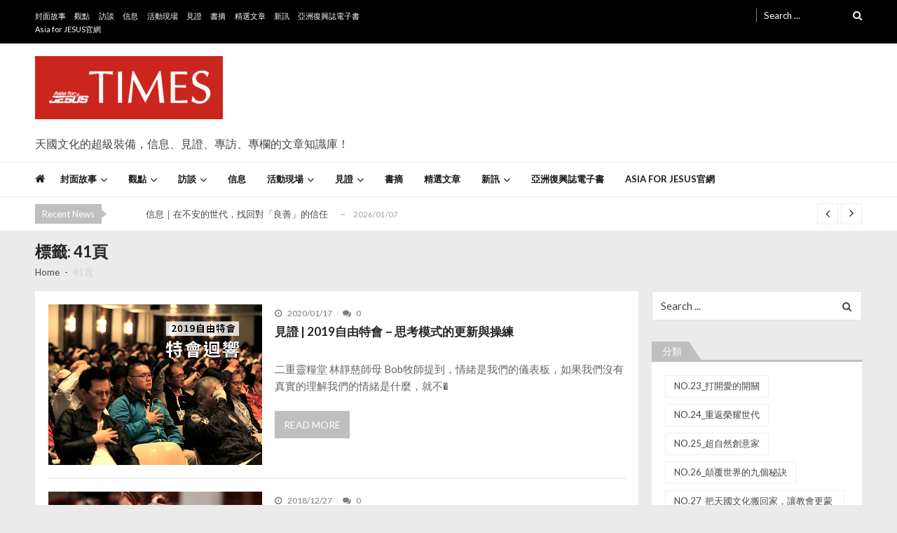

--- FILE ---
content_type: text/html; charset=UTF-8
request_url: https://www.asiaforjesus.net/wordpress/archives/tag/41%E9%A0%81
body_size: 105591
content:
<!doctype html>
<html lang="zh-TW" itemscope itemtype="http://schema.org/WebPage">
<head>
	<meta charset="UTF-8">
	<meta name="viewport" content="width=device-width, initial-scale=1">
	<link rel="profile" href="http://gmpg.org/xfn/11">

	<title>41頁</title>
<link rel='dns-prefetch' href='//fonts.googleapis.com' />
<link rel='dns-prefetch' href='//d36mdqu4s5ffrk.cloudfront.net' />
<link rel='dns-prefetch' href='//s.w.org' />
<link rel="alternate" type="application/rss+xml" title="訂閱《》&raquo; 資訊提供" href="https://www.asiaforjesus.net/wordpress/feed" />
<link rel="alternate" type="application/rss+xml" title="訂閱《》&raquo; 留言的資訊提供" href="https://www.asiaforjesus.net/wordpress/comments/feed" />
<link rel="alternate" type="application/rss+xml" title="訂閱《》&raquo; 標籤〈41頁〉的資訊提供" href="https://www.asiaforjesus.net/wordpress/archives/tag/41%e9%a0%81/feed" />
		<script type="text/javascript">
			window._wpemojiSettings = {"baseUrl":"https:\/\/s.w.org\/images\/core\/emoji\/11.2.0\/72x72\/","ext":".png","svgUrl":"https:\/\/s.w.org\/images\/core\/emoji\/11.2.0\/svg\/","svgExt":".svg","source":{"concatemoji":"\/\/d36mdqu4s5ffrk.cloudfront.net\/wordpress\/wp-includes\/js\/wp-emoji-release.min.js?ver=5.1.17"}};
			!function(e,a,t){var n,r,o,i=a.createElement("canvas"),p=i.getContext&&i.getContext("2d");function s(e,t){var a=String.fromCharCode;p.clearRect(0,0,i.width,i.height),p.fillText(a.apply(this,e),0,0);e=i.toDataURL();return p.clearRect(0,0,i.width,i.height),p.fillText(a.apply(this,t),0,0),e===i.toDataURL()}function c(e){var t=a.createElement("script");t.src=e,t.defer=t.type="text/javascript",a.getElementsByTagName("head")[0].appendChild(t)}for(o=Array("flag","emoji"),t.supports={everything:!0,everythingExceptFlag:!0},r=0;r<o.length;r++)t.supports[o[r]]=function(e){if(!p||!p.fillText)return!1;switch(p.textBaseline="top",p.font="600 32px Arial",e){case"flag":return s([55356,56826,55356,56819],[55356,56826,8203,55356,56819])?!1:!s([55356,57332,56128,56423,56128,56418,56128,56421,56128,56430,56128,56423,56128,56447],[55356,57332,8203,56128,56423,8203,56128,56418,8203,56128,56421,8203,56128,56430,8203,56128,56423,8203,56128,56447]);case"emoji":return!s([55358,56760,9792,65039],[55358,56760,8203,9792,65039])}return!1}(o[r]),t.supports.everything=t.supports.everything&&t.supports[o[r]],"flag"!==o[r]&&(t.supports.everythingExceptFlag=t.supports.everythingExceptFlag&&t.supports[o[r]]);t.supports.everythingExceptFlag=t.supports.everythingExceptFlag&&!t.supports.flag,t.DOMReady=!1,t.readyCallback=function(){t.DOMReady=!0},t.supports.everything||(n=function(){t.readyCallback()},a.addEventListener?(a.addEventListener("DOMContentLoaded",n,!1),e.addEventListener("load",n,!1)):(e.attachEvent("onload",n),a.attachEvent("onreadystatechange",function(){"complete"===a.readyState&&t.readyCallback()})),(n=t.source||{}).concatemoji?c(n.concatemoji):n.wpemoji&&n.twemoji&&(c(n.twemoji),c(n.wpemoji)))}(window,document,window._wpemojiSettings);
		</script>
		<style type="text/css">
img.wp-smiley,
img.emoji {
	display: inline !important;
	border: none !important;
	box-shadow: none !important;
	height: 1em !important;
	width: 1em !important;
	margin: 0 .07em !important;
	vertical-align: -0.1em !important;
	background: none !important;
	padding: 0 !important;
}
</style>
	<link rel='stylesheet' id='wp-block-library-css'  href='//d36mdqu4s5ffrk.cloudfront.net/wordpress/wp-includes/css/dist/block-library/style.min.css?ver=5.1.17' type='text/css' media='all' />
<link rel='stylesheet' id='wp-block-library-theme-css'  href='//d36mdqu4s5ffrk.cloudfront.net/wordpress/wp-includes/css/dist/block-library/theme.min.css?ver=5.1.17' type='text/css' media='all' />
<link rel='stylesheet' id='font-awesome-styles-css'  href='//d36mdqu4s5ffrk.cloudfront.net/wordpress/wp-content/plugins/page-views-count/admin/assets/css/font-awesome.min.css?ver=4.5.0' type='text/css' media='all' />
<link rel='stylesheet' id='a3-pvc-style-css'  href='//d36mdqu4s5ffrk.cloudfront.net/wordpress/wp-content/plugins/page-views-count/assets/css/style.min.css?ver=2.1.1' type='text/css' media='all' />
<link rel='stylesheet' id='vmagazine-lite-google-fonts-css'  href='//fonts.googleapis.com/css?family=Open+Sans%3A400%2C600%2C700%2C400italic%2C300%7CPoppins%3A300%2C400%2C500%2C600%2C700%7CMontserrat%3A300%2C300i%2C400%2C800%2C800i%7CLato%3A300%2C400%2C700%2C900&#038;ver=5.1.17' type='text/css' media='all' />
<link rel='stylesheet' id='jquery-mcustomscrollbar-css'  href='//d36mdqu4s5ffrk.cloudfront.net/wordpress/wp-content/themes/vmagazine-lite/assets/library/mCustomScrollbar/jquery.mCustomScrollbar.min.css?ver=1.1.9' type='text/css' media='all' />
<link rel='stylesheet' id='elegant-fonts-css'  href='//d36mdqu4s5ffrk.cloudfront.net/wordpress/wp-content/themes/vmagazine-lite/assets/library/elegant_font/HTML-CSS/style.css?ver=1.1.9' type='text/css' media='all' />
<link rel='stylesheet' id='lightslider-style-css'  href='//d36mdqu4s5ffrk.cloudfront.net/wordpress/wp-content/themes/vmagazine-lite/assets/library/lightslider/lightslider.css?ver=1.1.9' type='text/css' media='all' />
<link rel='stylesheet' id='font-awesome-style-css'  href='//d36mdqu4s5ffrk.cloudfront.net/wordpress/wp-content/themes/vmagazine-lite/assets/library/font-awesome/css/font-awesome.min.css?ver=1.1.9' type='text/css' media='all' />
<link rel='stylesheet' id='animate-css-css'  href='//d36mdqu4s5ffrk.cloudfront.net/wordpress/wp-content/themes/vmagazine-lite/assets/css/animate.css?ver=1.1.9' type='text/css' media='all' />
<link rel='stylesheet' id='prettyPhoto-style-css'  href='//d36mdqu4s5ffrk.cloudfront.net/wordpress/wp-content/themes/vmagazine-lite/assets/library/prettyPhoto/css/prettyPhoto.css?ver=1.1.9' type='text/css' media='all' />
<link rel='stylesheet' id='slick-style-css'  href='//d36mdqu4s5ffrk.cloudfront.net/wordpress/wp-content/themes/vmagazine-lite/assets/library/slick/slick.css?ver=1.1.9' type='text/css' media='all' />
<link rel='stylesheet' id='slick-style1-css'  href='//d36mdqu4s5ffrk.cloudfront.net/wordpress/wp-content/themes/vmagazine-lite/assets/library/slick/slick-theme.css?ver=1.1.9' type='text/css' media='all' />
<link rel='stylesheet' id='vmagazine-lite-style-css'  href='//d36mdqu4s5ffrk.cloudfront.net/wordpress/wp-content/themes/vmagazine-lite/style.css?ver=1.1.9' type='text/css' media='all' />
<style id='vmagazine-lite-style-inline-css' type='text/css'>

        span.cat-links .cat-1192{
                background: #e52d6d;
        }
        span.cat-links .cat-1486{
                background: #e52d6d;
        }
        span.cat-links .cat-491{
                background: #e52d6d;
        }
        span.cat-links .cat-397{
                background: #e52d6d;
        }
        span.cat-links .cat-392{
                background: #e52d6d;
        }
        span.cat-links .cat-369{
                background: #e52d6d;
        }
        span.cat-links .cat-289{
                background: #e52d6d;
        }
        span.cat-links .cat-288{
                background: #e52d6d;
        }
        span.cat-links .cat-890{
                background: #e52d6d;
        }
        span.cat-links .cat-762{
                background: #e52d6d;
        }
        span.cat-links .cat-943{
                background: #e52d6d;
        }
        span.cat-links .cat-640{
                background: #e52d6d;
        }
        span.cat-links .cat-616{
                background: #e52d6d;
        }
        span.cat-links .cat-497{
                background: #e52d6d;
        }
        span.cat-links .cat-590{
                background: #e52d6d;
        }
        span.cat-links .cat-717{
                background: #e52d6d;
        }
        span.cat-links .cat-1060{
                background: #e52d6d;
        }
        span.cat-links .cat-1160{
                background: #e52d6d;
        }
        span.cat-links .cat-1221{
                background: #e52d6d;
        }
        span.cat-links .cat-1296{
                background: #e52d6d;
        }
        span.cat-links .cat-1361{
                background: #e52d6d;
        }
        span.cat-links .cat-1442{
                background: #e52d6d;
        }
        span.cat-links .cat-1522{
                background: #e52d6d;
        }
        span.cat-links .cat-1610{
                background: #e52d6d;
        }
        span.cat-links .cat-13{
                background: #e52d6d;
        }
        span.cat-links .cat-262{
                background: #e52d6d;
        }
        span.cat-links .cat-271{
                background: #e52d6d;
        }
        span.cat-links .cat-1106{
                background: #e52d6d;
        }
        span.cat-links .cat-265{
                background: #e52d6d;
        }
        span.cat-links .cat-1406{
                background: #e52d6d;
        }
        span.cat-links .cat-3{
                background: #e52d6d;
        }
        span.cat-links .cat-641{
                background: #e52d6d;
        }
        span.cat-links .cat-1330{
                background: #e52d6d;
        }
        span.cat-links .cat-5{
                background: #e52d6d;
        }
        span.cat-links .cat-261{
                background: #e52d6d;
        }
        span.cat-links .cat-266{
                background: #e52d6d;
        }
        span.cat-links .cat-9{
                background: #e52d6d;
        }
        span.cat-links .cat-1{
                background: #e52d6d;
        }
        span.cat-links .cat-1097{
                background: #e52d6d;
        }
        span.cat-links .cat-6{
                background: #e52d6d;
        }
        span.cat-links .cat-263{
                background: #e52d6d;
        }
        span.cat-links .cat-1098{
                background: #e52d6d;
        }
        span.cat-links .cat-4{
                background: #e52d6d;
        }
        span.cat-links .cat-269{
                background: #e52d6d;
        }
        span.cat-links .cat-272{
                background: #e52d6d;
        }
        span.cat-links .cat-805{
                background: #e52d6d;
        }
        span.cat-links .cat-277{
                background: #e52d6d;
        }
        span.cat-links .cat-1577{
                background: #e52d6d;
        }
        span.cat-links .cat-1105{
                background: #e52d6d;
        }
        span.cat-links .cat-8{
                background: #e52d6d;
        }
        span.cat-links .cat-260{
                background: #e52d6d;
        }
        span.cat-links .cat-264{
                background: #e52d6d;
        }
        span.cat-links .cat-270{
                background: #e52d6d;
        }
        span.cat-links .cat-274{
                background: #e52d6d;
        }
        span.cat-links .cat-276{
                background: #e52d6d;
        }
        .mob-search-form,.mobile-navigation{
            background-color: ;
        }
    .vmagazine-lite-ticker-wrapper .default-layout .vmagazine-lite-ticker-caption span, 
    .vmagazine-lite-ticker-wrapper .layout-two .vmagazine-lite-ticker-caption span,
    header.header-layout4 nav.main-navigation .nav-wrapper .menu-mmnu-container ul li.menu-item a:hover,
    a.scrollup,a.scrollup:hover,.widget .tagcloud a:hover,span.cat-links a,.entry-footer .edit-link a.post-edit-link,
    .template-three .widget-title:before, .template-three .block-title:before,.template-three .widget-title span, .template-three .block-title span,.widget-title:after, .block-title:after,
    .template-four .widget-title span, .template-four .block-title span, .template-four .vmagazine-lite-container #primary.vmagazine-lite-content .vmagazine-lite-related-wrapper h4.related-title span.title-bg, .template-four .comment-respond h4.comment-reply-title span, .template-four .vmagazine-lite-container #primary.vmagazine-lite-content .post-review-wrapper h4.section-title span,.template-five .widget-title:before, .template-five .block-title:before,
    .template-five .widget-title span, .template-five .block-title span,.vmagazine-lite-archive-layout2 .vmagazine-lite-container main.site-main article .archive-post .entry-content a.vmagazine-lite-archive-more, .vmagazine-lite-archive-layout2 .vmagazine-lite-container main.site-main article .archive-post .entry-content a.vmagazine-lite-archive-more, .vmagazine-lite-archive-layout2 .vmagazine-lite-container main.site-main article .archive-post .entry-content a.vmagazine-lite-archive-more,.vmagazine-lite-container #primary.vmagazine-lite-content .vmagazine-lite-related-wrapper h4.related-title:after, .vmagazine-lite-container #primary.vmagazine-lite-content .post-review-wrapper .section-title:after, .vmagazine-lite-container #primary.vmagazine-lite-content .comment-respond .comment-reply-title:after,
    .vmagazine-lite-container #primary.vmagazine-lite-content .comment-respond .comment-form .form-submit input.submit,.widget .custom-html-widget .tnp-field-button input.tnp-button,.woocommerce-page .vmagazine-lite-container.sidebar-shop .widget_price_filter .ui-slider .ui-slider-range,.woocommerce-page .vmagazine-lite-container.sidebar-shop ul.products li.product .product-img-wrap a.button,.woocommerce-page .vmagazine-lite-container.sidebar-shop ul.products li.product .onsale, .sidebar-shop .sale span.onsale,.woocommerce #respond input#submit.alt, .woocommerce a.button.alt, .woocommerce button.button.alt, .woocommerce input.button.alt,.woocommerce #respond input#submit.alt:hover, .woocommerce a.button.alt:hover, .woocommerce button.button.alt:hover, .woocommerce input.button.alt:hover,.woocommerce #respond input#submit, .woocommerce a.button, .woocommerce button.button, .woocommerce input.button,.woocommerce #respond input#submit:hover, .woocommerce a.button:hover, .woocommerce button.button:hover, .woocommerce input.button:hover,header ul.site-header-cart li span.count,
    header ul.site-header-cart li.cart-items .widget_shopping_cart p.woocommerce-mini-cart__buttons a.button:hover,
    .widget .tagcloud a:hover, .top-footer-wrap .vmagazine-lite-container .widget.widget_tag_cloud .tagcloud a:hover,
    header.header-layout3 .site-main-nav-wrapper .top-right .vmagazine-lite-search-form-primary form.search-form label:before,
    .vmagazine-lite-archive-layout1 .vmagazine-lite-container #primary article .archive-wrapper .entry-content a.vmagazine-lite-archive-more,
    .vmagazine-lite-container #primary.vmagazine-lite-content .entry-content nav.post-navigation .nav-links a:hover:before,
    .vmagazine-lite-archive-layout4 .vmagazine-lite-container #primary article .entry-content a.vmagazine-lite-archive-more,
    header.header-layout2 .logo-ad-wrapper .middle-search form.search-form:after,
    .ap_toggle .ap_toggle_title,.ap_tagline_box.ap-bg-box,.ap-team .member-social-group a, .horizontal .ap_tab_group .tab-title.active, .horizontal .ap_tab_group .tab-title.hover, .vertical .ap_tab_group .tab-title.active, .vertical .ap_tab_group .tab-title.hover,
    .template-three .vmagazine-lite-container #primary.vmagazine-lite-content .post-review-wrapper h4.section-title span, .template-three .vmagazine-lite-container #primary.vmagazine-lite-content .vmagazine-lite-related-wrapper h4.related-title span, .template-three .vmagazine-lite-container #primary.vmagazine-lite-content .comment-respond h4.comment-reply-title span, .template-three .vmagazine-lite-container #primary.vmagazine-lite-content .post-review-wrapper h4.section-title span.title-bg,
    .template-three .vmagazine-lite-container #primary.vmagazine-lite-content .post-review-wrapper h4.section-title:before, .template-three .vmagazine-lite-container #primary.vmagazine-lite-content .vmagazine-lite-related-wrapper h4.related-title:before, .template-three .vmagazine-lite-container #primary.vmagazine-lite-content .comment-respond h4.comment-reply-title:before, .template-three .vmagazine-lite-container #primary.vmagazine-lite-content .post-review-wrapper h4.section-title:before,
    .vmagazine-lite-container #primary.vmagazine-lite-content .post-password-form input[type='submit'],
    .woocommerce .cart .button, .woocommerce .cart input.button,
    .dot_1,.vmagazine-lite-grid-list.list #loading-grid .dot_1,
    span.view-all a:hover,.block-post-wrapper.block_layout_3 .view-all a:hover,
    .vmagazine-lite-post-col.block_layout_1 span.view-all a:hover,
    .vmagazine-lite-mul-cat.block-post-wrapper.layout-two .block-content-wrapper .right-posts-wrapper .view-all a:hover,
    .block-post-wrapper.list .gl-posts a.vm-ajax-load-more:hover, .block-post-wrapper.grid-two .gl-posts a.vm-ajax-load-more:hover,
    .vmagazine-lite-cat-slider.block-post-wrapper.block_layout_1 .content-wrapper-featured-slider .lSSlideWrapper li.single-post .post-caption p span.read-more a,.template-five .vmagazine-lite-container #primary.vmagazine-lite-content .comment-respond .comment-reply-title span.title-bg,
    .template-three .vmagazine-lite-container #primary.vmagazine-lite-content .vmagazine-lite-author-metabox h4.box-title span.title-bg,
    .template-three .vmagazine-lite-container #primary.vmagazine-lite-content .vmagazine-lite-author-metabox h4.box-title::before,
    .vmagazine-lite-container #primary.vmagazine-lite-content .vmagazine-lite-author-metabox .box-title::after,
    .template-five .vmagazine-lite-container #primary.vmagazine-lite-content .vmagazine-lite-related-wrapper h4.related-title span.title-bg,
    .template-five .vmagazine-lite-container #primary.vmagazine-lite-content .vmagazine-lite-author-metabox .box-title span.title-bg,
    .middle-search .block-loader .dot_1,.no-results.not-found form.search-form input.search-submit,
    .widget_vmagazine_lite_categories_tabbed .vmagazine-lite-tabbed-wrapper ul#vmagazine-lite-widget-tabbed li.active a, .widget_vmagazine_lite_categories_tabbed .vmagazine-lite-tabbed-wrapper ul#vmagazine-lite-widget-tabbed li a:hover,
    .vmagazine-lite-container #primary .entry-content .post-tag .tags-links a,
    .vmagazine-lite-cat-slider.block-post-wrapper.block_layout_1 .lSSlideWrapper .lSAction > a:hover,
    .related-content-wrapper a.vmagazine-lite-related-more,
    .vmagazine-lite-container #primary .post-review-wrapper .review-inner-wrap .percent-review-wrapper .percent-rating-bar-wrap div, .vmagazine-lite-container #primary .post-review-wrapper .review-inner-wrap .points-review-wrapper .percent-rating-bar-wrap div,
    .vmagazine-lite-fullwid-slider.block_layout_1 .slick-slider .post-content-wrapper h3.extra-large-font a:hover,
    .vmagazine-lite-post-carousel.block_layout_2 .block-carousel .single-post:hover .post-caption h3.large-font a,
    .vmagazine-lite-container #primary .comment-respond .comment-reply-title::after,.vmagazine-block-post-slider .block-content-wrapper .block-post-slider-wrapper button.slick-arrow:hover,.vmagazine-block-post-slider .block-content-wrapper .block-post-slider-wrapper .slick-dots li button::before, .vmagazine-block-post-slider .block-content-wrapper .block-post-slider-wrapper li.slick-active button::before,.lSSlideOuter .lSPager.lSpg > li:hover a, .lSSlideOuter .lSPager.lSpg > li a:hover, .lSSlideOuter .lSPager.lSpg > li.active a,.vmagazine-lite-slider-tab-carousel .block-content-wrapper-carousel button.slick-arrow:hover,.vmagazine-lite-timeline-post .timeline-post-wrapper .single-post .post-date .blog-date-inner span.posted-day
    {
        background: #bfbfbf;
    }
    a:hover,.vmagazine-lite-ticker-wrapper .layout-two .ticker-tags ul li a:hover,
    header.header-layout2 nav.main-navigation .nav-wrapper .index-icon a:hover, header.header-layout1 nav.main-navigation .nav-wrapper .index-icon a:hover, header.header-layout3 nav.main-navigation .nav-wrapper .index-icon a:hover, header.header-layout4 nav.main-navigation .nav-wrapper .index-icon a:hover,
    .widget.widget_categories ul li,.widget.widget_categories ul li a:hover,footer .buttom-footer.footer_one .footer-credit .footer-social ul.social li a:hover,header.header-layout4 .logo-wrapper-section .vmagazine-lite-container .social-icons ul.social li a:hover,header.header-layout2 nav.main-navigation .nav-wrapper .menu-mmnu-container ul li.menu-item .sub-menu li a:hover, header.header-layout1 nav.main-navigation .nav-wrapper .menu-mmnu-container ul li.menu-item .sub-menu li a:hover, header.header-layout3 nav.main-navigation .nav-wrapper .menu-mmnu-container ul li.menu-item .sub-menu li a:hover, header.header-layout4 nav.main-navigation .nav-wrapper .menu-mmnu-container ul li.menu-item .sub-menu li a:hover,header.header-layout2 nav.main-navigation .nav-wrapper .menu-mmnu-container ul li.menu-item .sub-menu.mega-sub-menu .ap-mega-menu-con-wrap .cat-con-section .menu-post-block h3 a:hover, header.header-layout1 nav.main-navigation .nav-wrapper .menu-mmnu-container ul li.menu-item .sub-menu.mega-sub-menu .ap-mega-menu-con-wrap .cat-con-section .menu-post-block h3 a:hover, header.header-layout3 nav.main-navigation .nav-wrapper .menu-mmnu-container ul li.menu-item .sub-menu.mega-sub-menu .ap-mega-menu-con-wrap .cat-con-section .menu-post-block h3 a:hover, header.header-layout4 nav.main-navigation .nav-wrapper .menu-mmnu-container ul li.menu-item .sub-menu.mega-sub-menu .ap-mega-menu-con-wrap .cat-con-section .menu-post-block h3 a:hover,.vmagazine-lite-breadcrumb-wrapper .vmagazine-lite-bread-home span.current,.vmagazine-lite-container .vmagazine-lite-sidebar .widget.widget_archive ul li,.vmagazine-lite-container .vmagazine-lite-sidebar .widget.widget_archive ul li a:hover,
    .vmagazine-lite-container .vmagazine-lite-sidebar .widget.widget_nav_menu .menu-main-menu-container ul li a:hover, .vmagazine-lite-container .vmagazine-lite-sidebar .widget.widget_rss ul li a:hover, .vmagazine-lite-container .vmagazine-lite-sidebar .widget.widget_recent_entries ul li a:hover, .vmagazine-lite-container .vmagazine-lite-sidebar .widget.widget_meta ul li a:hover, .vmagazine-lite-container .vmagazine-lite-sidebar .widget.widget_pages ul li a:hover,.site-footer .footer-widgets .widget_vmagazine_lite_info .footer_info_wrap .info_wrap div span:first-of-type,
    .vmagazine-lite-container #primary.vmagazine-lite-content .entry-content nav.post-navigation .nav-links a:hover p,
    .vmagazine-lite-container #primary.vmagazine-lite-content .post-review-wrapper .review-inner-wrap .summary-wrapper .total-reivew-wrapper span.stars-count,.vmagazine-lite-container #primary.vmagazine-lite-content .post-review-wrapper .review-inner-wrap .stars-review-wrapper .review-featured-wrap span.stars-count span.star-value,header.header-layout1 .vmagazine-lite-top-header .top-menu ul li a:hover, header.header-layout3 .vmagazine-lite-top-header .top-menu ul li a:hover,header.header-layout1 .vmagazine-lite-top-header .top-left ul.social li a:hover, header.header-layout3 .vmagazine-lite-top-header .top-right ul.social li a:hover,header.header-layout1 nav.main-navigation .nav-wrapper .menu-mmnu-container ul li.menu-item a:hover, header.header-layout3 nav.main-navigation .nav-wrapper .menu-mmnu-container ul li.menu-item a:hover,header.header-layout2 nav.main-navigation .nav-wrapper .menu-mmnu-container ul li.menu-item .sub-menu li.menu-item.menu-item-has-children:hover:after, header.header-layout1 nav.main-navigation .nav-wrapper .menu-mmnu-container ul li.menu-item .sub-menu li.menu-item.menu-item-has-children:hover:after, header.header-layout3 nav.main-navigation .nav-wrapper .menu-mmnu-container ul li.menu-item .sub-menu li.menu-item.menu-item-has-children:hover:after, header.header-layout4 nav.main-navigation .nav-wrapper .menu-mmnu-container ul li.menu-item .sub-menu li.menu-item.menu-item-has-children:hover:after,header.header-layout2 nav.main-navigation .nav-wrapper .menu-mmnu-container ul li.menu-item .sub-menu li .menu-post-block:hover a, header.header-layout1 nav.main-navigation .nav-wrapper .menu-mmnu-container ul li.menu-item .sub-menu li .menu-post-block:hover a, header.header-layout3 nav.main-navigation .nav-wrapper .menu-mmnu-container ul li.menu-item .sub-menu li .menu-post-block:hover a, header.header-layout4 nav.main-navigation .nav-wrapper .menu-mmnu-container ul li.menu-item .sub-menu li .menu-post-block:hover a,header.header-layout2 nav.main-navigation .nav-wrapper .menu-mmnu-container ul li.menu-item:hover a,.woocommerce-page .vmagazine-lite-container.sidebar-shop ul.products li.product:hover a.woocommerce-LoopProduct-link h2,.woocommerce-page .vmagazine-lite-container.sidebar-shop ul.products span.price,.woocommerce-page .vmagazine-lite-container.sidebar-shop .vmagazine-lite-sidebar .widget_product_categories .product-categories li,.woocommerce-page .vmagazine-lite-container.sidebar-shop .vmagazine-lite-sidebar .widget_product_categories .product-categories li a:hover,.woocommerce-page .vmagazine-lite-container.sidebar-shop .widget_top_rated_products ul.product_list_widget li ins span.woocommerce-Price-amount, .woocommerce-page .vmagazine-lite-container.sidebar-shop .widget_recent_reviews ul.product_list_widget li ins span.woocommerce-Price-amount,.woocommerce-page .vmagazine-lite-container.sidebar-shop .widget_top_rated_products ul.product_list_widget li:hover a, .woocommerce-page .vmagazine-lite-container.sidebar-shop .widget_recent_reviews ul.product_list_widget li:hover a,.woocommerce div.product p.price, .woocommerce div.product span.price,.comment-form-rating p.stars,header ul.site-header-cart li.cart-items .widget_shopping_cart p.woocommerce-mini-cart__buttons a.button,footer .buttom-footer.footer_one .footer-btm-wrap .vmagazine-lite-btm-ftr .footer-nav ul li a:hover,
    .vmagazine-lite-container .vmagazine-lite-sidebar .widget.widget_nav_menu ul li, .vmagazine-lite-container .vmagazine-lite-sidebar .widget.widget_rss ul li, .vmagazine-lite-container .vmagazine-lite-sidebar .widget.widget_recent_entries ul li, .vmagazine-lite-container .vmagazine-lite-sidebar .widget.widget_recent_comments ul li, .vmagazine-lite-container .vmagazine-lite-sidebar .widget.widget_meta ul li, .vmagazine-lite-container .vmagazine-lite-sidebar .widget.widget_pages ul li, .top-footer-wrap .vmagazine-lite-container .widget.widget_meta ul li, .top-footer-wrap .vmagazine-lite-container .widget.widget_pages ul li, .top-footer-wrap .vmagazine-lite-container .widget.widget_recent_comments ul li, .top-footer-wrap .vmagazine-lite-container .widget.widget_recent_entries ul li, .top-footer-wrap .vmagazine-lite-container .widget.widget_rss ul li, .top-footer-wrap .vmagazine-lite-container .widget.widget_nav_menu ul li, .top-footer-wrap .vmagazine-lite-container .widget.widget_archive ul li,
    .vmagazine-lite-container .vmagazine-lite-sidebar .widget.widget_nav_menu ul li a:hover, .vmagazine-lite-container .vmagazine-lite-sidebar .widget.widget_rss ul li a:hover, .vmagazine-lite-container .vmagazine-lite-sidebar .widget.widget_recent_entries ul li a:hover, .vmagazine-lite-container .vmagazine-lite-sidebar .widget.widget_meta ul li a:hover, .vmagazine-lite-container .vmagazine-lite-sidebar .widget.widget_pages ul li a:hover, .top-footer-wrap .vmagazine-lite-container .widget_pages ul li a:hover, .top-footer-wrap .vmagazine-lite-container .widget.widget_meta ul li a:hover, .top-footer-wrap .vmagazine-lite-container .widget.widget_pages ul li a:hover, .top-footer-wrap .vmagazine-lite-container .widget.widget_recent_comments ul li a:hover, .top-footer-wrap .vmagazine-lite-container .widget.widget_recent_entries ul li a:hover, .top-footer-wrap .vmagazine-lite-container .widget.widget_rss ul li a:hover, .top-footer-wrap .vmagazine-lite-container .widget.widget_nav_menu ul li a:hover, .top-footer-wrap .vmagazine-lite-container .widget.widget_archive ul li a:hover,
    .vmagazine-lite-archive-layout2 .vmagazine-lite-container main.site-main article .archive-post .entry-content a.vmagazine-lite-archive-more:hover, .vmagazine-lite-archive-layout2 .vmagazine-lite-container main.site-main article .archive-post .entry-content a.vmagazine-lite-archive-more:hover, .vmagazine-lite-archive-layout2 .vmagazine-lite-container main.site-main article .archive-post .entry-content a.vmagazine-lite-archive-more:hover,
    .vmagazine-lite-archive-layout1 .vmagazine-lite-container #primary article .archive-wrapper .entry-content a.vmagazine-lite-archive-more:hover,
    .vmagazine-lite-container #primary.vmagazine-lite-content .post-password-form input[type='submit']:hover,
    .vmagazine-lite-archive-layout4 .vmagazine-lite-container #primary article .entry-content a.vmagazine-lite-archive-more:hover,
    .vmagazine-lite-container #primary .entry-content .post-tag .tags-links a:hover,
    .vmagazine-lite-archive-layout2 .vmagazine-lite-container main.site-main article .archive-post .entry-content a.vmagazine-lite-archive-more:hover::after,
    .vmagazine-lite-slider-tab-carousel .block-content-wrapper-carousel .single-post:hover .post-caption h3,
    .woocommerce-page .vmagazine-lite-container.sidebar-shop .widget_top_rated_products ul.product_list_widget li:hover a,
    .woocommerce-page .vmagazine-lite-container.sidebar-shop .widget_recently_viewed_products ul.product_list_widget li:hover a,
    .woocommerce-page .vmagazine-lite-container.sidebar-shop .widget_products ul.product_list_widget li:hover a,
    .woocommerce-page .vmagazine-lite-container.sidebar-shop .widget_recent_reviews ul.product_list_widget li:hover a,
    .related-content-wrapper a.vmagazine-lite-related-more:hover,.vmagazine-block-post-slider .block-content-wrapper .block-post-slider-wrapper .slider-item-wrapper .slider-bigthumb:hover .post-captions h3.large-font a,.vmagazine-block-post-slider .block-content-wrapper .block-post-slider-wrapper .small-thumbs-wrapper .small-thumbs-inner .slider-smallthumb:hover .post-captions h3.large-font a,.vmagazine-lite-rec-posts.recent-post-widget .recent-posts-content .recent-post-content a:hover,.vmagazine-lite-featured-slider.featured-slider-wrapper .featured-posts li.f-slide .slider-caption h3.small-font a:hover
    {
        color: #bfbfbf;
    }
    .widget .tagcloud a:hover,.vmagazine-lite-container .vmagazine-lite-sidebar .widget.widget_search form.search-form input.search-field:focus,.site-footer .footer-widgets .widget .tagcloud a:hover,header ul.site-header-cart li.cart-items .widget_shopping_cart p.woocommerce-mini-cart__buttons a.button,.widget .tagcloud a:hover, .top-footer-wrap .vmagazine-lite-container .widget.widget_tag_cloud .tagcloud a:hover,
    .vmagazine-lite-container #primary.vmagazine-lite-content .entry-content nav.post-navigation .nav-links a:hover:before,
    .vmagazine-lite-archive-layout2 .vmagazine-lite-container main.site-main article .archive-post .entry-content a.vmagazine-lite-archive-more, .vmagazine-lite-archive-layout2 .vmagazine-lite-container main.site-main article .archive-post .entry-content a.vmagazine-lite-archive-more, .vmagazine-lite-archive-layout2 .vmagazine-lite-container main.site-main article .archive-post .entry-content a.vmagazine-lite-archive-more,
    .ap_toggle,.ap_tagline_box.ap-all-border-box,.ap_tagline_box.ap-left-border-box,
    .vmagazine-lite-archive-layout4 .vmagazine-lite-container #primary article .entry-content a.vmagazine-lite-archive-more,
    .vmagazine-lite-archive-layout1 .vmagazine-lite-container #primary article .archive-wrapper .entry-content a.vmagazine-lite-archive-more,
    .vmagazine-lite-container #primary.vmagazine-lite-content .post-password-form input[type='submit'],
    .vmagazine-lite-container #primary.vmagazine-lite-content .post-password-form input[type='submit']:hover,
    .vmagazine-lite-archive-layout2 .vmagazine-lite-container main.site-main article.sticky .archive-post,
    .woocommerce-info,span.view-all a:hover,.vmagazine-lite-post-col.block_layout_1 span.view-all a:hover,
    header.header-layout4 .logo-wrapper-section .vmagazine-lite-container .vmagazine-lite-search-form-primary form.search-form input.search-field:focus,
    .block-post-wrapper.block_layout_3 .view-all a:hover,
    .vmagazine-lite-mul-cat.block-post-wrapper.layout-two .block-content-wrapper .right-posts-wrapper .view-all a:hover,
    .block-post-wrapper.list .gl-posts a.vm-ajax-load-more:hover, .block-post-wrapper.grid-two .gl-posts a.vm-ajax-load-more:hover,
    .vmagazine-lite-cat-slider.block-post-wrapper.block_layout_1 .content-wrapper-featured-slider .lSSlideWrapper li.single-post .post-caption p span.read-more a,
    .no-results.not-found form.search-form input.search-submit,
    .vmagazine-lite-container #primary .entry-content .post-tag .tags-links a,
    .related-content-wrapper a.vmagazine-lite-related-more
    {
        border-color: #bfbfbf;
    }
    .vmagazine-lite-container .vmagazine-lite-sidebar .widget.widget_recent_comments ul li span.comment-author-link,
    .vmagazine-lite-container .vmagazine-lite-sidebar .widget.widget_rss ul li a,.woocommerce-page .vmagazine-lite-container.sidebar-shop .widget_recent_reviews ul.product_list_widget li .reviewer,
    .vmagazine-lite-breadcrumb-wrapper .vmagazine-lite-bread-home li.current
    {
        color: rgba(191,191,191,0.6);
    }
    .vmagazine-lite-container .vmagazine-lite-sidebar .widget.widget_search form.search-form input.search-field:hover
    {
        border-color: rgba(191,191,191,0.3);
    }
    .lSSlideOuter .lSPager.lSpg > li a
    {
        background-color: rgba(191,191,191,0.3);
    }
    .vmagazine-block-post-slider .block-content-wrapper .block-post-slider-wrapper ul.slick-dots:before,.vmagazine-block-post-slider .block-content-wrapper .block-post-slider-wrapper ul.slick-dots:after,.vmagazine-lite-slider-tab-carousel .block-content-wrapper-carousel ul.slick-dots:before,.vmagazine-lite-slider-tab-carousel .block-content-wrapper-carousel ul.slick-dots:after
    {
        background: rgba(191,191,191,0.15);
    }
    .template-two .widget-title:before, .template-two .block-title:before,
    .template-two .vmagazine-lite-container #primary.vmagazine-lite-content .comment-respond h4.comment-reply-title:before, .template-two .vmagazine-lite-container #primary.vmagazine-lite-content .vmagazine-lite-related-wrapper h4.related-title:before, .template-two .vmagazine-lite-container #primary.vmagazine-lite-content .post-review-wrapper .section-title:before,
    .template-two .vmagazine-lite-container #primary.vmagazine-lite-content .vmagazine-lite-author-metabox h4.box-title::before,.vmagazine-lite-slider-tab-carousel .block-content-wrapper-carousel .slick-dots li button::before, .vmagazine-lite-slider-tab-carousel .block-content-wrapper-carousel .slick-dots li.slick-active button::before{
        background: rgba(191,191,191,0.6);
    }
    .template-three .widget-title span:after, .template-three .block-title span:after,
    .template-three .vmagazine-lite-container #primary.vmagazine-lite-content .post-review-wrapper h4.section-title span:after, .template-three .vmagazine-lite-container #primary.vmagazine-lite-content .vmagazine-lite-related-wrapper h4.related-title span:after, .template-three .vmagazine-lite-container #primary.vmagazine-lite-content .comment-respond h4.comment-reply-title span:after, .template-three .vmagazine-lite-container #primary.vmagazine-lite-content .post-review-wrapper h4.section-title span.title-bg:after,
    .template-three .vmagazine-lite-container #primary.vmagazine-lite-content .vmagazine-lite-author-metabox h4.box-title span.title-bg:after,
    .vmagazine-lite-ticker-wrapper .default-layout .vmagazine-lite-ticker-caption span::before, .vmagazine-lite-ticker-wrapper .layout-two .vmagazine-lite-ticker-caption span::before
    {
        border-color: transparent transparent transparent #bfbfbf;
    }
    .vmagazine-lite-rec-posts.recent-post-widget .recent-posts-content .recent-post-content span a:hover{
        color: rgba(191,191,191,0.6);
    }
    header.header-layout3 .site-main-nav-wrapper .top-right .vmagazine-lite-search-form-primary{
        border-top: solid 2px #bfbfbf;
    }
    .template-four .widget-title span:after, .template-four .block-title span:after, .template-four .vmagazine-lite-container #primary.vmagazine-lite-content .vmagazine-lite-related-wrapper h4.related-title span.title-bg:after, .template-four .comment-respond h4.comment-reply-title span:after, .template-four .vmagazine-lite-container #primary.vmagazine-lite-content .post-review-wrapper h4.section-title span:after
    {
        border-color: #bfbfbf transparent transparent transparent;
    }
    header.header-layout1 nav.main-navigation .nav-wrapper .menu-mmnu-container ul li.menu-item a:hover,header.header-layout1 nav.main-navigation .nav-wrapper .index-icon a:hover
    {
        color: #0c0202;
    }
</style>
<link rel='stylesheet' id='vmagazine-lite-responsive-css'  href='//d36mdqu4s5ffrk.cloudfront.net/wordpress/wp-content/themes/vmagazine-lite/assets/css/responsive.css?ver=1.1.9' type='text/css' media='all' />
<link rel='stylesheet' id='a3pvc-css'  href='//www.asiaforjesus.net/wordpress/wp-content/uploads/sass/pvc.min.css?ver=1556263756' type='text/css' media='all' />
<link rel='stylesheet' id='quick_count_style-css'  href='//d36mdqu4s5ffrk.cloudfront.net/wordpress/wp-content/plugins/quick-count/css/quick-count.css?ver=5.1.17' type='text/css' media='all' />
<!--[if lt IE 8]>
<link rel='stylesheet' id='quick_count_ie7_style_sheet-css'  href='//d36mdqu4s5ffrk.cloudfront.net/wordpress/wp-content/plugins/quick-count/css/quick-count-ie7.css?ver=5.1.17' type='text/css' media='all' />
<![endif]-->
<!--[if lt IE 9]>
<link rel='stylesheet' id='quick_count_ie8_style_sheet-css'  href='//d36mdqu4s5ffrk.cloudfront.net/wordpress/wp-content/plugins/quick-count/css/quick-count-ie8.css?ver=5.1.17' type='text/css' media='all' />
<![endif]-->
<script type='text/javascript' src='//d36mdqu4s5ffrk.cloudfront.net/wordpress/wp-includes/js/jquery/jquery.js?ver=1.12.4'></script>
<script type='text/javascript' src='//d36mdqu4s5ffrk.cloudfront.net/wordpress/wp-includes/js/jquery/jquery-migrate.min.js?ver=1.4.1'></script>
<link rel='https://api.w.org/' href='https://www.asiaforjesus.net/wordpress/wp-json/' />
<link rel="EditURI" type="application/rsd+xml" title="RSD" href="https://www.asiaforjesus.net/wordpress/xmlrpc.php?rsd" />
<link rel="wlwmanifest" type="application/wlwmanifest+xml" href="https://www.asiaforjesus.net/wordpress/wp-includes/wlwmanifest.xml" /> 
<meta name="generator" content="WordPress 5.1.17" />
		<style type="text/css">.recentcomments a{display:inline !important;padding:0 !important;margin:0 !important;}</style>
		<link rel="icon" href="https://d36mdqu4s5ffrk.cloudfront.net/wordpress/wp-content/uploads/2019/04/cropped-10696192_10152969959089974_8815090846029204555_n-32x32.jpg" sizes="32x32" />
<link rel="icon" href="https://d36mdqu4s5ffrk.cloudfront.net/wordpress/wp-content/uploads/2019/04/cropped-10696192_10152969959089974_8815090846029204555_n-192x192.jpg" sizes="192x192" />
<link rel="apple-touch-icon-precomposed" href="https://d36mdqu4s5ffrk.cloudfront.net/wordpress/wp-content/uploads/2019/04/cropped-10696192_10152969959089974_8815090846029204555_n-180x180.jpg" />
<meta name="msapplication-TileImage" content="https://d36mdqu4s5ffrk.cloudfront.net/wordpress/wp-content/uploads/2019/04/cropped-10696192_10152969959089974_8815090846029204555_n-270x270.jpg" />
</head>

<body class="archive tag tag-78 wp-custom-logo wp-embed-responsive group-blog hfeed fullwidth_layout right-sidebar vmagazine-lite-archive-layout1 template-three">

	            <a class="skip-link screen-reader-text" href="#site-navigation">Skip to navigation</a>
            <a class="skip-link screen-reader-text" href="#main">Skip to content</a>
            
    <div class="vmagazine-lite-mobile-search-wrapper">
        <div class="mob-search-form">
             <div class="img-overlay"></div>
           
            <div class="mob-srch-wrap">
                <div class="nav-close">
                    <span></span>
                    <span></span>
                </div>
                <div class="mob-search-wrapp">
                    
<form method="get" class="search-form" action="https://www.asiaforjesus.net/wordpress/">
	<label>
		<span class="screen-reader-text">Search for:</span>
		<input type="search" autocomplete="off" class="search-field" placeholder="Search ..." value="" name="s">
	</label>
	<input type="submit" class="search-submit" value="Search">

</form>

                    <div class="search-content"></div>
                    <div class="block-loader" style="display:none;">
                        <div class="sampleContainer">
                            <div class="loader">
                                <span class="dot dot_1"></span>
                                <span class="dot dot_2"></span>
                                <span class="dot dot_3"></span>
                                <span class="dot dot_4"></span>
                            </div>
                        </div>
                    </div>
                </div>
            </div>
        </div>
    </div>

<div class="vmagazine-lite-mobile-navigation-wrapper">
 
    <div class="mobile-navigation">
        <div class="img-overlay"></div>
        
        <div class="vmag-opt-wrap">
            <div class="nav-close">
                <span></span>
                <span></span>
            </div>

            <div class="icon-wrapper">
                	    <ul class="social">
	    			        <li>
		        	<a href="https://www.facebook.com/asiaforjesus">
		        		<i class="fa fa-facebook"></i>
		        	</a>
		        </li>
	        		        <li>
		        	<a href="">
		        		<i class=""></i>
		        	</a>
		        </li>
	        		        <li>
		        	<a href="">
		        		<i class="fa fa-gittip"></i>
		        	</a>
		        </li>
	        		        <li>
		        	<a href="">
		        		<i class=""></i>
		        	</a>
		        </li>
	        		        <li>
		        	<a href="">
		        		<i class=""></i>
		        	</a>
		        </li>
	        		</ul>									
	                </div>
            <div class="site-branding">                 
                <a href="https://www.asiaforjesus.net/wordpress/" class="custom-logo-link" rel="home" itemprop="url"><img width="268" height="90" src="https://d36mdqu4s5ffrk.cloudfront.net/wordpress/wp-content/uploads/2024/04/cropped-Asia-Times-LOGO_2024.jpg" class="custom-logo" alt="" itemprop="logo" srcset="" /></a>                <div class="site-title-wrapper">
                                            <p class="site-title"><a href="https://www.asiaforjesus.net/wordpress/" rel="home"></a></p>
                                            <p class="site-description">天國文化的超級裝備，信息、見證、專訪、專欄的文章知識庫！</p>
                                    </div>
            </div><!-- .site-branding -->
            	<div class="vmagazine-lite-nav-wrapper">
		<div class="vmagazine-lite-container">			
			<nav class="main-navigation clearfix" >
				<div class="nav-wrapper">
					
		                    <div class="index-icon">
            <a href="https://www.asiaforjesus.net/wordpress/"><i class="fa fa-home"></i></a>
        </div>
    					<div class="menu-mmnu-container"><ul id="primary-menu" class="vmagazine_lite_mega_menu"><li id="menu-item-867" class="menu-item menu-item-type-taxonomy menu-item-object-category menu-item-has-children menu-item-867"><a href="https://www.asiaforjesus.net/wordpress/archives/category/coverstory">封面故事</a>
<ul class="sub-menu">
	<li id="menu-item-13410" class="menu-item menu-item-type-taxonomy menu-item-object-category menu-item-has-children menu-item-13410"><a href="https://www.asiaforjesus.net/wordpress/archives/category/%e7%89%b9%e5%88%8a%ef%bc%8f%e5%88%a5%e5%86%8a">特刊／別冊</a>
	<ul class="sub-menu">
		<li id="menu-item-12176" class="menu-item menu-item-type-taxonomy menu-item-object-category menu-item-12176"><a href="https://www.asiaforjesus.net/wordpress/archives/category/coverstory/2022-special-issue">2022年底特刊</a></li>
		<li id="menu-item-9926" class="menu-item menu-item-type-taxonomy menu-item-object-category menu-item-9926"><a href="https://www.asiaforjesus.net/wordpress/archives/category/coverstory/extra-issue">2020別冊_父與子</a></li>
	</ul>
</li>
	<li id="menu-item-13407" class="menu-item menu-item-type-taxonomy menu-item-object-category menu-item-has-children menu-item-13407"><a href="https://www.asiaforjesus.net/wordpress/archives/category/no-40-50">NO.40-50</a>
	<ul class="sub-menu">
		<li id="menu-item-13761" class="menu-item menu-item-type-taxonomy menu-item-object-category menu-item-13761"><a href="https://www.asiaforjesus.net/wordpress/archives/category/coverstory/no-44">NO.44_天國在我家─家的光與影</a></li>
		<li id="menu-item-12723" class="menu-item menu-item-type-taxonomy menu-item-object-category menu-item-12723"><a href="https://www.asiaforjesus.net/wordpress/archives/category/coverstory/no43">NO.43_REVIVAL靈風吹起</a></li>
		<li id="menu-item-11646" class="menu-item menu-item-type-taxonomy menu-item-object-category menu-item-11646"><a href="https://www.asiaforjesus.net/wordpress/archives/category/coverstory/no-42">NO.42_我是天國領袖</a></li>
		<li id="menu-item-11164" class="menu-item menu-item-type-taxonomy menu-item-object-category menu-item-11164"><a href="https://www.asiaforjesus.net/wordpress/archives/category/coverstory/no-41_%e5%9c%98%e9%9a%8a%e4%bd%9c%e6%88%b0%e5%ad%b8">NO.41_團隊作戰學</a></li>
		<li id="menu-item-10577" class="menu-item menu-item-type-taxonomy menu-item-object-category menu-item-10577"><a href="https://www.asiaforjesus.net/wordpress/archives/category/coverstory/no40">NO.40_整全人生</a></li>
	</ul>
</li>
	<li id="menu-item-13409" class="menu-item menu-item-type-taxonomy menu-item-object-category menu-item-has-children menu-item-13409"><a href="https://www.asiaforjesus.net/wordpress/archives/category/coverstory/no-30-40">NO.30-40</a>
	<ul class="sub-menu">
		<li id="menu-item-10356" class="menu-item menu-item-type-taxonomy menu-item-object-category menu-item-10356"><a href="https://www.asiaforjesus.net/wordpress/archives/category/coverstory/no39">NO.39_天父的資產清單</a></li>
		<li id="menu-item-9665" class="menu-item menu-item-type-taxonomy menu-item-object-category menu-item-9665"><a href="https://www.asiaforjesus.net/wordpress/archives/category/coverstory/no-38">NO.38_明天過後</a></li>
		<li id="menu-item-8911" class="menu-item menu-item-type-taxonomy menu-item-object-category menu-item-8911"><a href="https://www.asiaforjesus.net/wordpress/archives/category/coverstory/no-37">NO.37_天國養生學</a></li>
		<li id="menu-item-7667" class="menu-item menu-item-type-taxonomy menu-item-object-category menu-item-7667"><a href="https://www.asiaforjesus.net/wordpress/archives/category/coverstory/no-36_%e8%ae%93%e5%ae%b6%e5%81%89%e5%a4%a7">NO.36_讓家偉大</a></li>
		<li id="menu-item-6620" class="menu-item menu-item-type-taxonomy menu-item-object-category menu-item-6620"><a href="https://www.asiaforjesus.net/wordpress/archives/category/coverstory/no-35_%e9%a1%9b%e8%a6%86%e4%b8%96%e7%95%8c%e7%9a%84%e8%bd%89%e5%8c%96%e5%8a%9b">NO.35_顛覆世界的轉化力</a></li>
		<li id="menu-item-5837" class="menu-item menu-item-type-taxonomy menu-item-object-category menu-item-5837"><a href="https://www.asiaforjesus.net/wordpress/archives/category/coverstory/no-34_%e8%ac%8a%e8%a8%80%e6%8b%86%e7%a9%bf%e8%a1%93">NO.34_謊言拆穿術</a></li>
		<li id="menu-item-6961" class="menu-item menu-item-type-taxonomy menu-item-object-category menu-item-6961"><a href="https://www.asiaforjesus.net/wordpress/archives/category/coverstory/no-33_%e4%b8%8a%e5%b8%9d%e7%9a%84%e5%a4%a9%e5%9c%8b%e5%8a%87%e6%9c%ac">NO.33_上帝的天國劇本</a></li>
		<li id="menu-item-7231" class="menu-item menu-item-type-taxonomy menu-item-object-category menu-item-7231"><a href="https://www.asiaforjesus.net/wordpress/archives/category/coverstory/no-32">NO.32_美滿家庭革新</a></li>
		<li id="menu-item-8477" class="menu-item menu-item-type-taxonomy menu-item-object-category menu-item-8477"><a href="https://www.asiaforjesus.net/wordpress/archives/category/coverstory/no-31_%e8%92%99%e7%a6%8f%e7%9a%84%e5%a4%a9%e5%9c%8b%e7%b6%93%e6%bf%9f%e5%ad%b8">NO.31_蒙福的天國經濟學</a></li>
		<li id="menu-item-7676" class="menu-item menu-item-type-taxonomy menu-item-object-category menu-item-7676"><a href="https://www.asiaforjesus.net/wordpress/archives/category/coverstory/no-30">NO.30_優勢識別，帶你走入命定</a></li>
	</ul>
</li>
	<li id="menu-item-13408" class="menu-item menu-item-type-taxonomy menu-item-object-category menu-item-has-children menu-item-13408"><a href="https://www.asiaforjesus.net/wordpress/archives/category/coverstory/no-20-30">NO.20-30</a>
	<ul class="sub-menu">
		<li id="menu-item-8592" class="menu-item menu-item-type-taxonomy menu-item-object-category menu-item-8592"><a href="https://www.asiaforjesus.net/wordpress/archives/category/coverstory/no-29_%e4%b8%8b%e4%b8%80%e4%bb%a3%e9%a0%98%e8%a2%96%e9%8a%9c%e6%8e%a5%e8%a8%88%e7%95%ab">NO.29_下一代領袖銜接計畫</a></li>
		<li id="menu-item-5428" class="menu-item menu-item-type-taxonomy menu-item-object-category menu-item-5428"><a href="https://www.asiaforjesus.net/wordpress/archives/category/coverstory/no28">NO.28_建立先知性文化的教會</a></li>
		<li id="menu-item-5427" class="menu-item menu-item-type-taxonomy menu-item-object-category menu-item-5427"><a href="https://www.asiaforjesus.net/wordpress/archives/category/coverstory/no27">NO.27_把天國文化搬回家，讓教會更蒙福！</a></li>
		<li id="menu-item-5718" class="menu-item menu-item-type-taxonomy menu-item-object-category menu-item-5718"><a href="https://www.asiaforjesus.net/wordpress/archives/category/coverstory/no26">NO.26_顛覆世界的九個秘訣</a></li>
		<li id="menu-item-5719" class="menu-item menu-item-type-taxonomy menu-item-object-category menu-item-5719"><a href="https://www.asiaforjesus.net/wordpress/archives/category/coverstory/no-25_%e8%b6%85%e8%87%aa%e7%84%b6%e5%89%b5%e6%84%8f%e5%ae%b6">NO.25_超自然創意家</a></li>
	</ul>
</li>
</ul>
</li>
<li id="menu-item-5466" class="menu-item menu-item-type-taxonomy menu-item-object-category menu-item-has-children menu-item-5466"><a href="https://www.asiaforjesus.net/wordpress/archives/category/point">觀點</a>
<ul class="sub-menu">
	<li id="menu-item-9291" class="menu-item menu-item-type-taxonomy menu-item-object-category menu-item-9291"><a href="https://www.asiaforjesus.net/wordpress/archives/category/point/founder">創辦人</a></li>
	<li id="menu-item-9292" class="menu-item menu-item-type-taxonomy menu-item-object-category menu-item-9292"><a href="https://www.asiaforjesus.net/wordpress/archives/category/point/editing-room">編輯室</a></li>
	<li id="menu-item-5410" class="menu-item menu-item-type-taxonomy menu-item-object-category menu-item-5410"><a href="https://www.asiaforjesus.net/wordpress/archives/category/point/leader_point">領袖觀點</a></li>
	<li id="menu-item-5411" class="menu-item menu-item-type-taxonomy menu-item-object-category menu-item-5411"><a href="https://www.asiaforjesus.net/wordpress/archives/category/point/joshua_band">約書亞樂團</a></li>
	<li id="menu-item-11380" class="menu-item menu-item-type-taxonomy menu-item-object-category menu-item-11380"><a href="https://www.asiaforjesus.net/wordpress/archives/category/point/taste-and-see">品味生活</a></li>
</ul>
</li>
<li id="menu-item-5467" class="menu-item menu-item-type-taxonomy menu-item-object-category menu-item-has-children menu-item-5467"><a href="https://www.asiaforjesus.net/wordpress/archives/category/interview">訪談</a>
<ul class="sub-menu">
	<li id="menu-item-5840" class="menu-item menu-item-type-taxonomy menu-item-object-category menu-item-5840"><a href="https://www.asiaforjesus.net/wordpress/archives/category/interview/leader">牧者專訪</a></li>
	<li id="menu-item-5839" class="menu-item menu-item-type-taxonomy menu-item-object-category menu-item-5839"><a href="https://www.asiaforjesus.net/wordpress/archives/category/interview/famous">名人專訪</a></li>
	<li id="menu-item-7232" class="menu-item menu-item-type-taxonomy menu-item-object-category menu-item-7232"><a href="https://www.asiaforjesus.net/wordpress/archives/category/interview/for-her">姐妹專欄</a></li>
</ul>
</li>
<li id="menu-item-870" class="menu-item menu-item-type-taxonomy menu-item-object-category menu-item-870"><a href="https://www.asiaforjesus.net/wordpress/archives/category/sermons">信息</a></li>
<li id="menu-item-9261" class="menu-item menu-item-type-taxonomy menu-item-object-category menu-item-has-children menu-item-9261"><a href="https://www.asiaforjesus.net/wordpress/archives/category/%e6%b4%bb%e5%8b%95%e7%8f%be%e5%a0%b4">活動現場</a>
<ul class="sub-menu">
	<li id="menu-item-5396" class="menu-item menu-item-type-taxonomy menu-item-object-category menu-item-5396"><a href="https://www.asiaforjesus.net/wordpress/archives/category/%e6%b4%bb%e5%8b%95%e7%8f%be%e5%a0%b4/summary">信息摘要</a></li>
	<li id="menu-item-9262" class="menu-item menu-item-type-taxonomy menu-item-object-category menu-item-9262"><a href="https://www.asiaforjesus.net/wordpress/archives/category/%e6%b4%bb%e5%8b%95%e7%8f%be%e5%a0%b4/%e7%89%b9%e6%9c%83%e5%a0%b1%e5%b0%8e">特會報導</a></li>
	<li id="menu-item-13292" class="menu-item menu-item-type-taxonomy menu-item-object-category menu-item-13292"><a href="https://www.asiaforjesus.net/wordpress/archives/category/%e6%b4%bb%e5%8b%95%e7%8f%be%e5%a0%b4/kconlineschool">線上學院</a></li>
</ul>
</li>
<li id="menu-item-871" class="menu-item menu-item-type-taxonomy menu-item-object-category menu-item-has-children menu-item-871"><a href="https://www.asiaforjesus.net/wordpress/archives/category/testimony">見證</a>
<ul class="sub-menu">
	<li id="menu-item-10796" class="menu-item menu-item-type-taxonomy menu-item-object-category menu-item-10796"><a href="https://www.asiaforjesus.net/wordpress/archives/category/testimony/onlineschool">學院見證</a></li>
	<li id="menu-item-5403" class="menu-item menu-item-type-taxonomy menu-item-object-category menu-item-5403"><a href="https://www.asiaforjesus.net/wordpress/archives/category/testimony/conf_testimonial">特會見證</a></li>
	<li id="menu-item-5405" class="menu-item menu-item-type-taxonomy menu-item-object-category menu-item-5405"><a href="https://www.asiaforjesus.net/wordpress/archives/category/testimony/equip_testimonial">課程見證</a></li>
	<li id="menu-item-5400" class="menu-item menu-item-type-taxonomy menu-item-object-category menu-item-5400"><a href="https://www.asiaforjesus.net/wordpress/archives/category/testimony/relationship_testimonial">關係見證</a></li>
	<li id="menu-item-5406" class="menu-item menu-item-type-taxonomy menu-item-object-category menu-item-5406"><a href="https://www.asiaforjesus.net/wordpress/archives/category/testimony/wealthy-life_testimonial">全人興盛</a></li>
	<li id="menu-item-5404" class="menu-item menu-item-type-taxonomy menu-item-object-category menu-item-5404"><a href="https://www.asiaforjesus.net/wordpress/archives/category/testimony/heal%ef%bc%bftestimonial">病得醫治</a></li>
</ul>
</li>
<li id="menu-item-5397" class="menu-item menu-item-type-taxonomy menu-item-object-category menu-item-5397"><a href="https://www.asiaforjesus.net/wordpress/archives/category/excerpt">書摘</a></li>
<li id="menu-item-7923" class="menu-item menu-item-type-taxonomy menu-item-object-category menu-item-7923"><a href="https://www.asiaforjesus.net/wordpress/archives/category/featured-articles">精選文章</a></li>
<li id="menu-item-5472" class="menu-item menu-item-type-taxonomy menu-item-object-category menu-item-has-children menu-item-5472"><a href="https://www.asiaforjesus.net/wordpress/archives/category/news">新訊</a>
<ul class="sub-menu">
	<li id="menu-item-5395" class="menu-item menu-item-type-taxonomy menu-item-object-category menu-item-5395"><a href="https://www.asiaforjesus.net/wordpress/archives/category/news/conference">特會消息</a></li>
</ul>
</li>
<li id="menu-item-874" class="menu-item menu-item-type-custom menu-item-object-custom menu-item-874"><a href="http://issuu.com/asiaforjesus">亞洲復興誌電子書</a></li>
<li id="menu-item-875" class="menu-item menu-item-type-custom menu-item-object-custom menu-item-875"><a href="http://www.asiaforjesus.net">Asia for JESUS官網</a></li>
</ul></div>				</div><!-- .nav-wrapper -->
			</nav><!-- #site-navigation -->

			
		</div><!-- .vmagazine-lite-container -->	
	</div>
	    
        </div>
    </div>
</div>
	 <div class="vmagazine-lite-main-wrapper">
		 
		     <div class="vmagazine-lite-mob-outer">
        <div class="vmagazine-lite-mobile-nav-wrapp">
            <div class="mob-search-icon">
                <span>
                    <i class="fa fa-search" aria-hidden="true"></i>
                </span>
             </div>
             <div class="vmagazine-lite-logo">
                <a href="https://www.asiaforjesus.net/wordpress/" class="custom-logo-link" rel="home" itemprop="url"><img width="268" height="90" src="https://d36mdqu4s5ffrk.cloudfront.net/wordpress/wp-content/uploads/2024/04/cropped-Asia-Times-LOGO_2024.jpg" class="custom-logo" alt="" itemprop="logo" srcset="" /></a>             </div>
             <div class="nav-toggle">
                <div class="toggle-wrap">
                 <span></span>
                </div>
             </div>
        </div>
    </div>

		 <div class="vmagazine-lite-header-handle">
		 		
<header id="masthead" class="site-header header-layout1">

	<div class="vmagazine-lite-top-header clearfix menu-full">
		<div class="vmagazine-lite-container">
			
			<div class="top-men-wrap">
				
				<div class="top-menu">
					<div class="top-men-wrapp"><ul id="top-menu" class="menu"><li class="menu-item menu-item-type-taxonomy menu-item-object-category menu-item-has-children menu-item-867"><a href="https://www.asiaforjesus.net/wordpress/archives/category/coverstory">封面故事</a></li>
<li class="menu-item menu-item-type-taxonomy menu-item-object-category menu-item-has-children menu-item-5466"><a href="https://www.asiaforjesus.net/wordpress/archives/category/point">觀點</a></li>
<li class="menu-item menu-item-type-taxonomy menu-item-object-category menu-item-has-children menu-item-5467"><a href="https://www.asiaforjesus.net/wordpress/archives/category/interview">訪談</a></li>
<li class="menu-item menu-item-type-taxonomy menu-item-object-category menu-item-870"><a href="https://www.asiaforjesus.net/wordpress/archives/category/sermons">信息</a></li>
<li class="menu-item menu-item-type-taxonomy menu-item-object-category menu-item-has-children menu-item-9261"><a href="https://www.asiaforjesus.net/wordpress/archives/category/%e6%b4%bb%e5%8b%95%e7%8f%be%e5%a0%b4">活動現場</a></li>
<li class="menu-item menu-item-type-taxonomy menu-item-object-category menu-item-has-children menu-item-871"><a href="https://www.asiaforjesus.net/wordpress/archives/category/testimony">見證</a></li>
<li class="menu-item menu-item-type-taxonomy menu-item-object-category menu-item-5397"><a href="https://www.asiaforjesus.net/wordpress/archives/category/excerpt">書摘</a></li>
<li class="menu-item menu-item-type-taxonomy menu-item-object-category menu-item-7923"><a href="https://www.asiaforjesus.net/wordpress/archives/category/featured-articles">精選文章</a></li>
<li class="menu-item menu-item-type-taxonomy menu-item-object-category menu-item-has-children menu-item-5472"><a href="https://www.asiaforjesus.net/wordpress/archives/category/news">新訊</a></li>
<li class="menu-item menu-item-type-custom menu-item-object-custom menu-item-874"><a href="http://issuu.com/asiaforjesus">亞洲復興誌電子書</a></li>
<li class="menu-item menu-item-type-custom menu-item-object-custom menu-item-875"><a href="http://www.asiaforjesus.net">Asia for JESUS官網</a></li>
</ul></div>				</div>
				
							</div>
						<div class="top-right">
				<div class="vmagazine-lite-search-form-primary">
<form method="get" class="search-form" action="https://www.asiaforjesus.net/wordpress/">
	<label>
		<span class="screen-reader-text">Search for:</span>
		<input type="search" autocomplete="off" class="search-field" placeholder="Search ..." value="" name="s">
	</label>
	<input type="submit" class="search-submit" value="Search">

</form>

</div>
				<div class="search-content"></div>
				<div class="block-loader" style="display:none;">
            		<div class="sampleContainer">
					    <div class="loader">
					        <span class="dot dot_1"></span>
					        <span class="dot dot_2"></span>
					        <span class="dot dot_3"></span>
					        <span class="dot dot_4"></span>
					    </div>
					</div>
        		</div>
			</div>	
				
		</div>
	</div><!-- .vmagazine-lite-top-header -->
	

	<div class="logo-ad-wrapper clearfix">
		<div class="vmagazine-lite-container">
			<div class="site-branding">					
				<a href="https://www.asiaforjesus.net/wordpress/" class="custom-logo-link" rel="home" itemprop="url"><img width="268" height="90" src="https://d36mdqu4s5ffrk.cloudfront.net/wordpress/wp-content/uploads/2024/04/cropped-Asia-Times-LOGO_2024.jpg" class="custom-logo" alt="" itemprop="logo" srcset="" /></a>				<div class="site-title-wrapper">
											<p class="site-title"><a href="https://www.asiaforjesus.net/wordpress/" rel="home"></a></p>
											<p class="site-description">天國文化的超級裝備，信息、見證、專訪、專欄的文章知識庫！</p>
									</div>
			</div><!-- .site-branding -->
						</div><!-- .vmagazine-lite-container -->
	</div><!-- .logo-ad-wrapper -->
    	<div class="vmagazine-lite-nav-wrapper">
		<div class="vmagazine-lite-container clearfix">			
			<nav id="site-navigation" class="main-navigation clearfix" >
				<div class="nav-wrapper">
					
		                    <div class="index-icon">
            <a href="https://www.asiaforjesus.net/wordpress/"><i class="fa fa-home"></i></a>
        </div>
    					<div class="menu-mmnu-container"><ul id="menu-asiaforjesus" class="menu"><li class="menu-item menu-item-type-taxonomy menu-item-object-category menu-item-has-children menu-item-867"><a href="https://www.asiaforjesus.net/wordpress/archives/category/coverstory">封面故事</a>
<ul class="sub-menu">
	<li class="menu-item menu-item-type-taxonomy menu-item-object-category menu-item-has-children menu-item-13410"><a href="https://www.asiaforjesus.net/wordpress/archives/category/%e7%89%b9%e5%88%8a%ef%bc%8f%e5%88%a5%e5%86%8a">特刊／別冊</a>
	<ul class="sub-menu">
		<li class="menu-item menu-item-type-taxonomy menu-item-object-category menu-item-12176"><a href="https://www.asiaforjesus.net/wordpress/archives/category/coverstory/2022-special-issue">2022年底特刊</a></li>
		<li class="menu-item menu-item-type-taxonomy menu-item-object-category menu-item-9926"><a href="https://www.asiaforjesus.net/wordpress/archives/category/coverstory/extra-issue">2020別冊_父與子</a></li>
	</ul>
</li>
	<li class="menu-item menu-item-type-taxonomy menu-item-object-category menu-item-has-children menu-item-13407"><a href="https://www.asiaforjesus.net/wordpress/archives/category/no-40-50">NO.40-50</a>
	<ul class="sub-menu">
		<li class="menu-item menu-item-type-taxonomy menu-item-object-category menu-item-13761"><a href="https://www.asiaforjesus.net/wordpress/archives/category/coverstory/no-44">NO.44_天國在我家─家的光與影</a></li>
		<li class="menu-item menu-item-type-taxonomy menu-item-object-category menu-item-12723"><a href="https://www.asiaforjesus.net/wordpress/archives/category/coverstory/no43">NO.43_REVIVAL靈風吹起</a></li>
		<li class="menu-item menu-item-type-taxonomy menu-item-object-category menu-item-11646"><a href="https://www.asiaforjesus.net/wordpress/archives/category/coverstory/no-42">NO.42_我是天國領袖</a></li>
		<li class="menu-item menu-item-type-taxonomy menu-item-object-category menu-item-11164"><a href="https://www.asiaforjesus.net/wordpress/archives/category/coverstory/no-41_%e5%9c%98%e9%9a%8a%e4%bd%9c%e6%88%b0%e5%ad%b8">NO.41_團隊作戰學</a></li>
		<li class="menu-item menu-item-type-taxonomy menu-item-object-category menu-item-10577"><a href="https://www.asiaforjesus.net/wordpress/archives/category/coverstory/no40">NO.40_整全人生</a></li>
	</ul>
</li>
	<li class="menu-item menu-item-type-taxonomy menu-item-object-category menu-item-has-children menu-item-13409"><a href="https://www.asiaforjesus.net/wordpress/archives/category/coverstory/no-30-40">NO.30-40</a>
	<ul class="sub-menu">
		<li class="menu-item menu-item-type-taxonomy menu-item-object-category menu-item-10356"><a href="https://www.asiaforjesus.net/wordpress/archives/category/coverstory/no39">NO.39_天父的資產清單</a></li>
		<li class="menu-item menu-item-type-taxonomy menu-item-object-category menu-item-9665"><a href="https://www.asiaforjesus.net/wordpress/archives/category/coverstory/no-38">NO.38_明天過後</a></li>
		<li class="menu-item menu-item-type-taxonomy menu-item-object-category menu-item-8911"><a href="https://www.asiaforjesus.net/wordpress/archives/category/coverstory/no-37">NO.37_天國養生學</a></li>
		<li class="menu-item menu-item-type-taxonomy menu-item-object-category menu-item-7667"><a href="https://www.asiaforjesus.net/wordpress/archives/category/coverstory/no-36_%e8%ae%93%e5%ae%b6%e5%81%89%e5%a4%a7">NO.36_讓家偉大</a></li>
		<li class="menu-item menu-item-type-taxonomy menu-item-object-category menu-item-6620"><a href="https://www.asiaforjesus.net/wordpress/archives/category/coverstory/no-35_%e9%a1%9b%e8%a6%86%e4%b8%96%e7%95%8c%e7%9a%84%e8%bd%89%e5%8c%96%e5%8a%9b">NO.35_顛覆世界的轉化力</a></li>
		<li class="menu-item menu-item-type-taxonomy menu-item-object-category menu-item-5837"><a href="https://www.asiaforjesus.net/wordpress/archives/category/coverstory/no-34_%e8%ac%8a%e8%a8%80%e6%8b%86%e7%a9%bf%e8%a1%93">NO.34_謊言拆穿術</a></li>
		<li class="menu-item menu-item-type-taxonomy menu-item-object-category menu-item-6961"><a href="https://www.asiaforjesus.net/wordpress/archives/category/coverstory/no-33_%e4%b8%8a%e5%b8%9d%e7%9a%84%e5%a4%a9%e5%9c%8b%e5%8a%87%e6%9c%ac">NO.33_上帝的天國劇本</a></li>
		<li class="menu-item menu-item-type-taxonomy menu-item-object-category menu-item-7231"><a href="https://www.asiaforjesus.net/wordpress/archives/category/coverstory/no-32">NO.32_美滿家庭革新</a></li>
		<li class="menu-item menu-item-type-taxonomy menu-item-object-category menu-item-8477"><a href="https://www.asiaforjesus.net/wordpress/archives/category/coverstory/no-31_%e8%92%99%e7%a6%8f%e7%9a%84%e5%a4%a9%e5%9c%8b%e7%b6%93%e6%bf%9f%e5%ad%b8">NO.31_蒙福的天國經濟學</a></li>
		<li class="menu-item menu-item-type-taxonomy menu-item-object-category menu-item-7676"><a href="https://www.asiaforjesus.net/wordpress/archives/category/coverstory/no-30">NO.30_優勢識別，帶你走入命定</a></li>
	</ul>
</li>
	<li class="menu-item menu-item-type-taxonomy menu-item-object-category menu-item-has-children menu-item-13408"><a href="https://www.asiaforjesus.net/wordpress/archives/category/coverstory/no-20-30">NO.20-30</a>
	<ul class="sub-menu">
		<li class="menu-item menu-item-type-taxonomy menu-item-object-category menu-item-8592"><a href="https://www.asiaforjesus.net/wordpress/archives/category/coverstory/no-29_%e4%b8%8b%e4%b8%80%e4%bb%a3%e9%a0%98%e8%a2%96%e9%8a%9c%e6%8e%a5%e8%a8%88%e7%95%ab">NO.29_下一代領袖銜接計畫</a></li>
		<li class="menu-item menu-item-type-taxonomy menu-item-object-category menu-item-5428"><a href="https://www.asiaforjesus.net/wordpress/archives/category/coverstory/no28">NO.28_建立先知性文化的教會</a></li>
		<li class="menu-item menu-item-type-taxonomy menu-item-object-category menu-item-5427"><a href="https://www.asiaforjesus.net/wordpress/archives/category/coverstory/no27">NO.27_把天國文化搬回家，讓教會更蒙福！</a></li>
		<li class="menu-item menu-item-type-taxonomy menu-item-object-category menu-item-5718"><a href="https://www.asiaforjesus.net/wordpress/archives/category/coverstory/no26">NO.26_顛覆世界的九個秘訣</a></li>
		<li class="menu-item menu-item-type-taxonomy menu-item-object-category menu-item-5719"><a href="https://www.asiaforjesus.net/wordpress/archives/category/coverstory/no-25_%e8%b6%85%e8%87%aa%e7%84%b6%e5%89%b5%e6%84%8f%e5%ae%b6">NO.25_超自然創意家</a></li>
	</ul>
</li>
</ul>
</li>
<li class="menu-item menu-item-type-taxonomy menu-item-object-category menu-item-has-children menu-item-5466"><a href="https://www.asiaforjesus.net/wordpress/archives/category/point">觀點</a>
<ul class="sub-menu">
	<li class="menu-item menu-item-type-taxonomy menu-item-object-category menu-item-9291"><a href="https://www.asiaforjesus.net/wordpress/archives/category/point/founder">創辦人</a></li>
	<li class="menu-item menu-item-type-taxonomy menu-item-object-category menu-item-9292"><a href="https://www.asiaforjesus.net/wordpress/archives/category/point/editing-room">編輯室</a></li>
	<li class="menu-item menu-item-type-taxonomy menu-item-object-category menu-item-5410"><a href="https://www.asiaforjesus.net/wordpress/archives/category/point/leader_point">領袖觀點</a></li>
	<li class="menu-item menu-item-type-taxonomy menu-item-object-category menu-item-5411"><a href="https://www.asiaforjesus.net/wordpress/archives/category/point/joshua_band">約書亞樂團</a></li>
	<li class="menu-item menu-item-type-taxonomy menu-item-object-category menu-item-11380"><a href="https://www.asiaforjesus.net/wordpress/archives/category/point/taste-and-see">品味生活</a></li>
</ul>
</li>
<li class="menu-item menu-item-type-taxonomy menu-item-object-category menu-item-has-children menu-item-5467"><a href="https://www.asiaforjesus.net/wordpress/archives/category/interview">訪談</a>
<ul class="sub-menu">
	<li class="menu-item menu-item-type-taxonomy menu-item-object-category menu-item-5840"><a href="https://www.asiaforjesus.net/wordpress/archives/category/interview/leader">牧者專訪</a></li>
	<li class="menu-item menu-item-type-taxonomy menu-item-object-category menu-item-5839"><a href="https://www.asiaforjesus.net/wordpress/archives/category/interview/famous">名人專訪</a></li>
	<li class="menu-item menu-item-type-taxonomy menu-item-object-category menu-item-7232"><a href="https://www.asiaforjesus.net/wordpress/archives/category/interview/for-her">姐妹專欄</a></li>
</ul>
</li>
<li class="menu-item menu-item-type-taxonomy menu-item-object-category menu-item-870"><a href="https://www.asiaforjesus.net/wordpress/archives/category/sermons">信息</a></li>
<li class="menu-item menu-item-type-taxonomy menu-item-object-category menu-item-has-children menu-item-9261"><a href="https://www.asiaforjesus.net/wordpress/archives/category/%e6%b4%bb%e5%8b%95%e7%8f%be%e5%a0%b4">活動現場</a>
<ul class="sub-menu">
	<li class="menu-item menu-item-type-taxonomy menu-item-object-category menu-item-5396"><a href="https://www.asiaforjesus.net/wordpress/archives/category/%e6%b4%bb%e5%8b%95%e7%8f%be%e5%a0%b4/summary">信息摘要</a></li>
	<li class="menu-item menu-item-type-taxonomy menu-item-object-category menu-item-9262"><a href="https://www.asiaforjesus.net/wordpress/archives/category/%e6%b4%bb%e5%8b%95%e7%8f%be%e5%a0%b4/%e7%89%b9%e6%9c%83%e5%a0%b1%e5%b0%8e">特會報導</a></li>
	<li class="menu-item menu-item-type-taxonomy menu-item-object-category menu-item-13292"><a href="https://www.asiaforjesus.net/wordpress/archives/category/%e6%b4%bb%e5%8b%95%e7%8f%be%e5%a0%b4/kconlineschool">線上學院</a></li>
</ul>
</li>
<li class="menu-item menu-item-type-taxonomy menu-item-object-category menu-item-has-children menu-item-871"><a href="https://www.asiaforjesus.net/wordpress/archives/category/testimony">見證</a>
<ul class="sub-menu">
	<li class="menu-item menu-item-type-taxonomy menu-item-object-category menu-item-10796"><a href="https://www.asiaforjesus.net/wordpress/archives/category/testimony/onlineschool">學院見證</a></li>
	<li class="menu-item menu-item-type-taxonomy menu-item-object-category menu-item-5403"><a href="https://www.asiaforjesus.net/wordpress/archives/category/testimony/conf_testimonial">特會見證</a></li>
	<li class="menu-item menu-item-type-taxonomy menu-item-object-category menu-item-5405"><a href="https://www.asiaforjesus.net/wordpress/archives/category/testimony/equip_testimonial">課程見證</a></li>
	<li class="menu-item menu-item-type-taxonomy menu-item-object-category menu-item-5400"><a href="https://www.asiaforjesus.net/wordpress/archives/category/testimony/relationship_testimonial">關係見證</a></li>
	<li class="menu-item menu-item-type-taxonomy menu-item-object-category menu-item-5406"><a href="https://www.asiaforjesus.net/wordpress/archives/category/testimony/wealthy-life_testimonial">全人興盛</a></li>
	<li class="menu-item menu-item-type-taxonomy menu-item-object-category menu-item-5404"><a href="https://www.asiaforjesus.net/wordpress/archives/category/testimony/heal%ef%bc%bftestimonial">病得醫治</a></li>
</ul>
</li>
<li class="menu-item menu-item-type-taxonomy menu-item-object-category menu-item-5397"><a href="https://www.asiaforjesus.net/wordpress/archives/category/excerpt">書摘</a></li>
<li class="menu-item menu-item-type-taxonomy menu-item-object-category menu-item-7923"><a href="https://www.asiaforjesus.net/wordpress/archives/category/featured-articles">精選文章</a></li>
<li class="menu-item menu-item-type-taxonomy menu-item-object-category menu-item-has-children menu-item-5472"><a href="https://www.asiaforjesus.net/wordpress/archives/category/news">新訊</a>
<ul class="sub-menu">
	<li class="menu-item menu-item-type-taxonomy menu-item-object-category menu-item-5395"><a href="https://www.asiaforjesus.net/wordpress/archives/category/news/conference">特會消息</a></li>
</ul>
</li>
<li class="menu-item menu-item-type-custom menu-item-object-custom menu-item-874"><a href="http://issuu.com/asiaforjesus">亞洲復興誌電子書</a></li>
<li class="menu-item menu-item-type-custom menu-item-object-custom menu-item-875"><a href="http://www.asiaforjesus.net">Asia for JESUS官網</a></li>
</ul></div>				</div><!-- .nav-wrapper -->
			</nav><!-- #site-navigation -->

			
		</div><!-- .vmagazine-lite-container -->	
	</div>
	   
            <div class="vmagazine-lite-ticker-wrapper cS-hidden">
        <div class="vmagazine-lite-container default-layout">
                        <div class="ticker-wrapp">
                    <div class="vmagazine-lite-ticker-caption">
                        <span>Recent News</span>
                    </div>
                <ul id="vmagazine-lite-news-ticker" >                    <li>
                        <div class="single-news">
                            <a href="https://www.asiaforjesus.net/wordpress/archives/17709">
                            信息｜在不安的世代，找回對「良善」的信任                            </a>
                            <span class="date">
                                2026/01/07                            </span>
                        </div>
                    </li>
                            <li>
                        <div class="single-news">
                            <a href="https://www.asiaforjesus.net/wordpress/archives/17698">
                            最新消息｜2026約書亞樂團敬拜巡迴                            </a>
                            <span class="date">
                                2025/12/18                            </span>
                        </div>
                    </li>
                            <li>
                        <div class="single-news">
                            <a href="https://www.asiaforjesus.net/wordpress/archives/17635">
                            現場｜「領袖優勢工作坊」促進深度合作，提升團隊協作效�...                            </a>
                            <span class="date">
                                2025/12/01                            </span>
                        </div>
                    </li>
                            <li>
                        <div class="single-news">
                            <a href="https://www.asiaforjesus.net/wordpress/archives/17615">
                            信息摘要｜擁抱福音純粹的大能                            </a>
                            <span class="date">
                                2025/11/23                            </span>
                        </div>
                    </li>
                            <li>
                        <div class="single-news">
                            <a href="https://www.asiaforjesus.net/wordpress/archives/17576">
                            活動現場｜Bethel 參訪團領受給台灣的祝福                            </a>
                            <span class="date">
                                2025/11/12                            </span>
                        </div>
                    </li>
        </ul>            </div>
            </div><!--.vmagazine-lite-container --></div></header><!-- #masthead -->
		</div>
		
		<div id="content" class="site-content">
			
				<div class="vmagazine-lite-breadcrumb-wrapper">
				
	<div class="vmagazine-lite-bread-home">
			<div class="vmagazine-lite-bread-wrapp">
				
					<div class="breadcrumb-title">
																		<h1 class="page-title">標籤: 41頁</h1>											</div>
					<div class="vmagazine-lite-breadcrumb"><nav role="navigation" aria-label="Breadcrumbs" class="breadcrumb-trail breadcrumbs"><ul class="trail-items"><li class="trail-item trail-begin"><a href="https://www.asiaforjesus.net/wordpress" rel="home"><span>Home</span></a></li><li class="trail-item trail-end current"><span>41頁</span></li></ul></nav></div>			</div>
		</div>

			</div>	
		
	<div class="vmagazine-lite-container">
				<div id="primary" class="content-area vmagazine-lite-content">
			<main id="main" class="site-main" role="main">
			
				
				
<article id="post-8197" class="post-8197 post type-post status-publish format-standard has-post-thumbnail hentry category-conf_testimonial category-testimony category-relationship_testimonial tag-823 tag-929 tag-78 tag-595 tag-53 tag-718">
	
	<div class="archive-wrapper">
					<div class="entry-thumb">
				<a class="thumb-zoom" href="https://www.asiaforjesus.net/wordpress/archives/8197">
					<img src="https://d36mdqu4s5ffrk.cloudfront.net/wordpress/wp-content/uploads/2019/12/自由特會_迴響.jpg" alt="" />
					<div class="image-overlay"></div>
				</a>
			</div><!-- .entry-thumb -->
				<div class="list-left-wrap">
			<div class="entry-header">
									<div class="entry-meta">
						<span class="posted-on"><i class="fa fa-clock-o"></i>2020/01/17</span><span class="comments"><i class="fa fa-comments"></i>0</span>					</div><!-- .entry-meta -->
							</div><!-- .entry-header.layout1-header -->
			<div class="post-title-wrap">
				<h2 class="entry-title">
					<a href="https://www.asiaforjesus.net/wordpress/archives/8197">
						 見證 | 2019自由特會－思考模式的更新與操練					</a>
				</h2>
			</div>
			<div class="entry-content">
				<p>
				

二重靈糧堂 林靜慈師母
Bob牧師提到，情緒是我們的儀表板，如果我們沒有真實的理解我們的情緒是什麼，就不�				</p>
						
				<a class="vmagazine-lite-archive-more" href="https://www.asiaforjesus.net/wordpress/archives/8197">
					Read More				</a>
			</div><!-- .entry-content -->
		</div><!-- .list-left-wrap -->
	</div><!-- .archive-btm-wrapper -->
</article><!-- #post-## -->
<article id="post-7352" class="post-7352 post type-post status-publish format-standard has-post-thumbnail hentry category-news category-conference tag-78 tag-kris-vallotton tag-628 tag-674 tag-577 tag-672 tag-673 tag-625">
	
	<div class="archive-wrapper">
					<div class="entry-thumb">
				<a class="thumb-zoom" href="https://www.asiaforjesus.net/wordpress/archives/7352">
					<img src="https://d36mdqu4s5ffrk.cloudfront.net/wordpress/wp-content/uploads/2019/11/No.33-可以勇敢特會.jpg" alt="" />
					<div class="image-overlay"></div>
				</a>
			</div><!-- .entry-thumb -->
				<div class="list-left-wrap">
			<div class="entry-header">
									<div class="entry-meta">
						<span class="posted-on"><i class="fa fa-clock-o"></i>2018/12/27</span><span class="comments"><i class="fa fa-comments"></i>0</span>					</div><!-- .entry-meta -->
							</div><!-- .entry-header.layout1-header -->
			<div class="post-title-wrap">
				<h2 class="entry-title">
					<a href="https://www.asiaforjesus.net/wordpress/archives/7352">
						 特會報導 | 天生美力 成為最好版本的妳					</a>
				</h2>
			</div>
			<div class="entry-content">
				<p>
				

文｜林仕崡、賴若函、陳珮瑜　採訪及整理｜賴若函、孫以琳、陳珮瑜
Asia for JESUS首次舉辦姐妹特會「可以勇敢B				</p>
						
				<a class="vmagazine-lite-archive-more" href="https://www.asiaforjesus.net/wordpress/archives/7352">
					Read More				</a>
			</div><!-- .entry-content -->
		</div><!-- .list-left-wrap -->
	</div><!-- .archive-btm-wrapper -->
</article><!-- #post-## -->
<article id="post-8262" class="post-8262 post type-post status-publish format-standard has-post-thumbnail hentry category-1097 category-1098 tag-78 tag-365 tag-897 tag-364 tag-1112">
	
	<div class="archive-wrapper">
					<div class="entry-thumb">
				<a class="thumb-zoom" href="https://www.asiaforjesus.net/wordpress/archives/8262">
					<img src="https://d36mdqu4s5ffrk.cloudfront.net/wordpress/wp-content/uploads/2019/12/2017才藝品格營.jpg" alt="" />
					<div class="image-overlay"></div>
				</a>
			</div><!-- .entry-thumb -->
				<div class="list-left-wrap">
			<div class="entry-header">
									<div class="entry-meta">
						<span class="posted-on"><i class="fa fa-clock-o"></i>2017/06/09</span><span class="comments"><i class="fa fa-comments"></i>0</span>					</div><!-- .entry-meta -->
							</div><!-- .entry-header.layout1-header -->
			<div class="post-title-wrap">
				<h2 class="entry-title">
					<a href="https://www.asiaforjesus.net/wordpress/archives/8262">
						 特會回顧｜2017才藝品格營─巴別塔之戰  黃金陣容迎接今年 一起贏得下一個十年					</a>
				</h2>
			</div>
			<div class="entry-content">
				<p>
				


文/高品懿、林仕崡、陳珮瑜
 
透過互動讓彼此熟悉
營會中最重要的就是讓隊員之間彼此熟悉，因為在接下來的				</p>
						
				<a class="vmagazine-lite-archive-more" href="https://www.asiaforjesus.net/wordpress/archives/8262">
					Read More				</a>
			</div><!-- .entry-content -->
		</div><!-- .list-left-wrap -->
	</div><!-- .archive-btm-wrapper -->
</article><!-- #post-## -->
<article id="post-5193" class="post-5193 post type-post status-publish format-standard has-post-thumbnail hentry category-excerpt tag-78 tag-jack-frost tag-trisha-frost tag-340 tag-336 tag-337 tag-964 tag-335 tag-968 tag-237 tag-341 tag-328">
	
	<div class="archive-wrapper">
					<div class="entry-thumb">
				<a class="thumb-zoom" href="https://www.asiaforjesus.net/wordpress/archives/5193">
					<img src="https://d36mdqu4s5ffrk.cloudfront.net/wordpress/wp-content/uploads/2017/03/p41.jpg" alt="" />
					<div class="image-overlay"></div>
				</a>
			</div><!-- .entry-thumb -->
				<div class="list-left-wrap">
			<div class="entry-header">
									<div class="entry-meta">
						<span class="posted-on"><i class="fa fa-clock-o"></i>2017/03/10</span><span class="comments"><i class="fa fa-comments"></i>0</span>					</div><!-- .entry-meta -->
							</div><!-- .entry-header.layout1-header -->
			<div class="post-title-wrap">
				<h2 class="entry-title">
					<a href="https://www.asiaforjesus.net/wordpress/archives/5193">
						 書摘｜《兒子的超自然釋放》 第四章 拔除堅固營壘搖晃的根基					</a>
				</h2>
			</div>
			<div class="entry-content">
				<p>
				



《兒子的超自然覺醒》 《經歷天父的擁抱》 暢銷書作者－傑克與翠夏‧福斯特（Jack &amp; Trisha Frost）

在結婚�				</p>
						
				<a class="vmagazine-lite-archive-more" href="https://www.asiaforjesus.net/wordpress/archives/5193">
					Read More				</a>
			</div><!-- .entry-content -->
		</div><!-- .list-left-wrap -->
	</div><!-- .archive-btm-wrapper -->
</article><!-- #post-## -->
<article id="post-103" class="post-103 post type-post status-publish format-standard has-post-thumbnail hentry category-coverstory tag-78 tag-coverstory-2 tag-48 tag-51">
	
	<div class="archive-wrapper">
					<div class="entry-thumb">
				<a class="thumb-zoom" href="https://www.asiaforjesus.net/wordpress/archives/103">
					<img src="https://d36mdqu4s5ffrk.cloudfront.net/wordpress/wp-content/uploads/2012/11/file00049035157.jpg" alt="" />
					<div class="image-overlay"></div>
				</a>
			</div><!-- .entry-thumb -->
				<div class="list-left-wrap">
			<div class="entry-header">
									<div class="entry-meta">
						<span class="posted-on"><i class="fa fa-clock-o"></i>2012/11/30</span><span class="comments"><i class="fa fa-comments"></i>0</span>					</div><!-- .entry-meta -->
							</div><!-- .entry-header.layout1-header -->
			<div class="post-title-wrap">
				<h2 class="entry-title">
					<a href="https://www.asiaforjesus.net/wordpress/archives/103">
						 夯話題｜天父的愛見證：不是特效藥　卻如海綿慢慢影響各層面　					</a>
				</h2>
			</div>
			<div class="entry-content">
				<p>
				口述／林秉聿　整理編輯／黃詩絜

前陣子，周巽正牧師分享有關「天父的愛」主題，這讓我感到十分好奇，同�				</p>
						
				<a class="vmagazine-lite-archive-more" href="https://www.asiaforjesus.net/wordpress/archives/103">
					Read More				</a>
			</div><!-- .entry-content -->
		</div><!-- .list-left-wrap -->
	</div><!-- .archive-btm-wrapper -->
</article><!-- #post-## -->			
			</main><!-- #main -->
			<div class="archive-bottom-wrapper">
								
								
			</div>

		</div><!-- #primary -->
		
<aside id="secondary" class="widget-area vmagazine-lite-sidebar" role="complementary">
	<div class="theiaStickySidebar">
				<div id="search-4" class="widget widget_search">
<form method="get" class="search-form" action="https://www.asiaforjesus.net/wordpress/">
	<label>
		<span class="screen-reader-text">Search for:</span>
		<input type="search" autocomplete="off" class="search-field" placeholder="Search ..." value="" name="s">
	</label>
	<input type="submit" class="search-submit" value="Search">

</form>

</div><div id="tag_cloud-3" class="widget widget_tag_cloud"><h4 class="widget-title"><span class="title-bg">分類</span></h4><div class="tagcloud"><a href="https://www.asiaforjesus.net/wordpress/archives/category/coverstory/no-23_%e6%89%93%e9%96%8b%e6%84%9b%e7%9a%84%e9%96%8b%e9%97%9c" class="tag-cloud-link tag-link-491 tag-link-position-1" style="font-size: 9.6319018404908pt;" aria-label="NO.23_打開愛的開關 (10 個項目)">NO.23_打開愛的開關</a>
<a href="https://www.asiaforjesus.net/wordpress/archives/category/coverstory/no-24_%e9%87%8d%e8%bf%94%e6%a6%ae%e8%80%80%e4%b8%96%e4%bb%a3" class="tag-cloud-link tag-link-397 tag-link-position-2" style="font-size: 8.4294478527607pt;" aria-label="NO.24_重返榮耀世代 (7 個項目)">NO.24_重返榮耀世代</a>
<a href="https://www.asiaforjesus.net/wordpress/archives/category/coverstory/no-25_%e8%b6%85%e8%87%aa%e7%84%b6%e5%89%b5%e6%84%8f%e5%ae%b6" class="tag-cloud-link tag-link-392 tag-link-position-3" style="font-size: 10.576687116564pt;" aria-label="NO.25_超自然創意家 (13 個項目)">NO.25_超自然創意家</a>
<a href="https://www.asiaforjesus.net/wordpress/archives/category/coverstory/no26" class="tag-cloud-link tag-link-369 tag-link-position-4" style="font-size: 10.233128834356pt;" aria-label="NO.26_顛覆世界的九個秘訣 (12 個項目)">NO.26_顛覆世界的九個秘訣</a>
<a href="https://www.asiaforjesus.net/wordpress/archives/category/coverstory/no27" class="tag-cloud-link tag-link-289 tag-link-position-5" style="font-size: 9.2883435582822pt;" aria-label="NO.27_把天國文化搬回家，讓教會更蒙福！ (9 個項目)">NO.27_把天國文化搬回家，讓教會更蒙福！</a>
<a href="https://www.asiaforjesus.net/wordpress/archives/category/coverstory/no28" class="tag-cloud-link tag-link-288 tag-link-position-6" style="font-size: 9.6319018404908pt;" aria-label="NO.28_建立先知性文化的教會 (10 個項目)">NO.28_建立先知性文化的教會</a>
<a href="https://www.asiaforjesus.net/wordpress/archives/category/coverstory/no-29_%e4%b8%8b%e4%b8%80%e4%bb%a3%e9%a0%98%e8%a2%96%e9%8a%9c%e6%8e%a5%e8%a8%88%e7%95%ab" class="tag-cloud-link tag-link-890 tag-link-position-7" style="font-size: 8.8588957055215pt;" aria-label="NO.29_下一代領袖銜接計畫 (8 個項目)">NO.29_下一代領袖銜接計畫</a>
<a href="https://www.asiaforjesus.net/wordpress/archives/category/coverstory/no-30" class="tag-cloud-link tag-link-762 tag-link-position-8" style="font-size: 8pt;" aria-label="NO.30_優勢識別，帶你走入命定 (6 個項目)">NO.30_優勢識別，帶你走入命定</a>
<a href="https://www.asiaforjesus.net/wordpress/archives/category/coverstory/no-31_%e8%92%99%e7%a6%8f%e7%9a%84%e5%a4%a9%e5%9c%8b%e7%b6%93%e6%bf%9f%e5%ad%b8" class="tag-cloud-link tag-link-943 tag-link-position-9" style="font-size: 8.8588957055215pt;" aria-label="NO.31_蒙福的天國經濟學 (8 個項目)">NO.31_蒙福的天國經濟學</a>
<a href="https://www.asiaforjesus.net/wordpress/archives/category/coverstory/no-32" class="tag-cloud-link tag-link-640 tag-link-position-10" style="font-size: 11.693251533742pt;" aria-label="NO.32_美滿家庭革新 (18 個項目)">NO.32_美滿家庭革新</a>
<a href="https://www.asiaforjesus.net/wordpress/archives/category/coverstory/no-33_%e4%b8%8a%e5%b8%9d%e7%9a%84%e5%a4%a9%e5%9c%8b%e5%8a%87%e6%9c%ac" class="tag-cloud-link tag-link-616 tag-link-position-11" style="font-size: 8.4294478527607pt;" aria-label="NO.33_上帝的天國劇本 (7 個項目)">NO.33_上帝的天國劇本</a>
<a href="https://www.asiaforjesus.net/wordpress/archives/category/coverstory/no-34_%e8%ac%8a%e8%a8%80%e6%8b%86%e7%a9%bf%e8%a1%93" class="tag-cloud-link tag-link-497 tag-link-position-12" style="font-size: 8.4294478527607pt;" aria-label="NO.34_謊言拆穿術 (7 個項目)">NO.34_謊言拆穿術</a>
<a href="https://www.asiaforjesus.net/wordpress/archives/category/coverstory/no-36_%e8%ae%93%e5%ae%b6%e5%81%89%e5%a4%a7" class="tag-cloud-link tag-link-717 tag-link-position-13" style="font-size: 8.8588957055215pt;" aria-label="NO.36_讓家偉大 (8 個項目)">NO.36_讓家偉大</a>
<a href="https://www.asiaforjesus.net/wordpress/archives/category/coverstory/no-37" class="tag-cloud-link tag-link-1060 tag-link-position-14" style="font-size: 8.4294478527607pt;" aria-label="NO.37_天國養生學 (7 個項目)">NO.37_天國養生學</a>
<a href="https://www.asiaforjesus.net/wordpress/archives/category/coverstory/no-38" class="tag-cloud-link tag-link-1160 tag-link-position-15" style="font-size: 8pt;" aria-label="NO.38_明天過後 (6 個項目)">NO.38_明天過後</a>
<a href="https://www.asiaforjesus.net/wordpress/archives/category/coverstory/no-41_%e5%9c%98%e9%9a%8a%e4%bd%9c%e6%88%b0%e5%ad%b8" class="tag-cloud-link tag-link-1361 tag-link-position-16" style="font-size: 9.2883435582822pt;" aria-label="NO.41_團隊作戰學 (9 個項目)">NO.41_團隊作戰學</a>
<a href="https://www.asiaforjesus.net/wordpress/archives/category/coverstory/no-42" class="tag-cloud-link tag-link-1442 tag-link-position-17" style="font-size: 8.4294478527607pt;" aria-label="NO.42_我是天國領袖 (7 個項目)">NO.42_我是天國領袖</a>
<a href="https://www.asiaforjesus.net/wordpress/archives/category/coverstory/no43" class="tag-cloud-link tag-link-1522 tag-link-position-18" style="font-size: 10.576687116564pt;" aria-label="NO.43_REVIVAL靈風吹起 (13 個項目)">NO.43_REVIVAL靈風吹起</a>
<a href="https://www.asiaforjesus.net/wordpress/archives/category/coverstory/no-44" class="tag-cloud-link tag-link-1610 tag-link-position-19" style="font-size: 9.9754601226994pt;" aria-label="NO.44_天國在我家─家的光與影 (11 個項目)">NO.44_天國在我家─家的光與影</a>
<a href="https://www.asiaforjesus.net/wordpress/archives/category/sermons" class="tag-cloud-link tag-link-13 tag-link-position-20" style="font-size: 19.680981595092pt;" aria-label="信息 (160 個項目)">信息</a>
<a href="https://www.asiaforjesus.net/wordpress/archives/category/%e6%b4%bb%e5%8b%95%e7%8f%be%e5%a0%b4/summary" class="tag-cloud-link tag-link-262 tag-link-position-21" style="font-size: 18.049079754601pt;" aria-label="信息摘要 (104 個項目)">信息摘要</a>
<a href="https://www.asiaforjesus.net/wordpress/archives/category/testimony/wealthy-life_testimonial" class="tag-cloud-link tag-link-271 tag-link-position-22" style="font-size: 11.693251533742pt;" aria-label="全人興盛 (18 個項目)">全人興盛</a>
<a href="https://www.asiaforjesus.net/wordpress/archives/category/point/founder" class="tag-cloud-link tag-link-1106 tag-link-position-23" style="font-size: 13.411042944785pt;" aria-label="創辦人 (29 個項目)">創辦人</a>
<a href="https://www.asiaforjesus.net/wordpress/archives/category/interview/famous" class="tag-cloud-link tag-link-265 tag-link-position-24" style="font-size: 12.723926380368pt;" aria-label="名人專訪 (24 個項目)">名人專訪</a>
<a href="https://www.asiaforjesus.net/wordpress/archives/category/point/international" class="tag-cloud-link tag-link-3 tag-link-position-25" style="font-size: 18.478527607362pt;" aria-label="國際 (117 個項目)">國際</a>
<a href="https://www.asiaforjesus.net/wordpress/archives/category/interview/for-her" class="tag-cloud-link tag-link-641 tag-link-position-26" style="font-size: 9.9754601226994pt;" aria-label="姐妹專欄 (11 個項目)">姐妹專欄</a>
<a href="https://www.asiaforjesus.net/wordpress/archives/category/testimony/onlineschool" class="tag-cloud-link tag-link-1330 tag-link-position-27" style="font-size: 12.38036809816pt;" aria-label="學院見證 (22 個項目)">學院見證</a>
<a href="https://www.asiaforjesus.net/wordpress/archives/category/coverstory" class="tag-cloud-link tag-link-5 tag-link-position-28" style="font-size: 22pt;" aria-label="封面故事 (303 個項目)">封面故事</a>
<a href="https://www.asiaforjesus.net/wordpress/archives/category/news" class="tag-cloud-link tag-link-261 tag-link-position-29" style="font-size: 13.411042944785pt;" aria-label="新訊 (29 個項目)">新訊</a>
<a href="https://www.asiaforjesus.net/wordpress/archives/category/excerpt" class="tag-cloud-link tag-link-266 tag-link-position-30" style="font-size: 15.386503067485pt;" aria-label="書摘 (50 個項目)">書摘</a>
<a href="https://www.asiaforjesus.net/wordpress/archives/category/%e6%b4%bb%e5%8b%95%e7%8f%be%e5%a0%b4" class="tag-cloud-link tag-link-1097 tag-link-position-31" style="font-size: 19.509202453988pt;" aria-label="活動現場 (153 個項目)">活動現場</a>
<a href="https://www.asiaforjesus.net/wordpress/archives/category/point/popular" class="tag-cloud-link tag-link-6 tag-link-position-32" style="font-size: 19.680981595092pt;" aria-label="流行事物 (161 個項目)">流行事物</a>
<a href="https://www.asiaforjesus.net/wordpress/archives/category/interview/leader" class="tag-cloud-link tag-link-263 tag-link-position-33" style="font-size: 12.38036809816pt;" aria-label="牧者專訪 (22 個項目)">牧者專訪</a>
<a href="https://www.asiaforjesus.net/wordpress/archives/category/%e6%b4%bb%e5%8b%95%e7%8f%be%e5%a0%b4/%e7%89%b9%e6%9c%83%e5%a0%b1%e5%b0%8e" class="tag-cloud-link tag-link-1098 tag-link-position-34" style="font-size: 16.41717791411pt;" aria-label="特會報導 (66 個項目)">特會報導</a>
<a href="https://www.asiaforjesus.net/wordpress/archives/category/news/conference" class="tag-cloud-link tag-link-4 tag-link-position-35" style="font-size: 20.711656441718pt;" aria-label="特會消息 (212 個項目)">特會消息</a>
<a href="https://www.asiaforjesus.net/wordpress/archives/category/testimony/conf_testimonial" class="tag-cloud-link tag-link-269 tag-link-position-36" style="font-size: 14.441717791411pt;" aria-label="特會見證 (39 個項目)">特會見證</a>
<a href="https://www.asiaforjesus.net/wordpress/archives/category/testimony/heal%ef%bc%bftestimonial" class="tag-cloud-link tag-link-272 tag-link-position-37" style="font-size: 8.4294478527607pt;" aria-label="病得醫治 (7 個項目)">病得醫治</a>
<a href="https://www.asiaforjesus.net/wordpress/archives/category/featured-articles" class="tag-cloud-link tag-link-805 tag-link-position-38" style="font-size: 9.9754601226994pt;" aria-label="精選文章 (11 個項目)">精選文章</a>
<a href="https://www.asiaforjesus.net/wordpress/archives/category/point/joshua_band" class="tag-cloud-link tag-link-277 tag-link-position-39" style="font-size: 12.552147239264pt;" aria-label="約書亞樂團 (23 個項目)">約書亞樂團</a>
<a href="https://www.asiaforjesus.net/wordpress/archives/category/point/editing-room" class="tag-cloud-link tag-link-1105 tag-link-position-40" style="font-size: 12.38036809816pt;" aria-label="編輯室 (22 個項目)">編輯室</a>
<a href="https://www.asiaforjesus.net/wordpress/archives/category/testimony" class="tag-cloud-link tag-link-8 tag-link-position-41" style="font-size: 18.39263803681pt;" aria-label="見證 (115 個項目)">見證</a>
<a href="https://www.asiaforjesus.net/wordpress/archives/category/point" class="tag-cloud-link tag-link-260 tag-link-position-42" style="font-size: 17.963190184049pt;" aria-label="觀點 (101 個項目)">觀點</a>
<a href="https://www.asiaforjesus.net/wordpress/archives/category/interview" class="tag-cloud-link tag-link-264 tag-link-position-43" style="font-size: 14.957055214724pt;" aria-label="訪談 (45 個項目)">訪談</a>
<a href="https://www.asiaforjesus.net/wordpress/archives/category/testimony/equip_testimonial" class="tag-cloud-link tag-link-270 tag-link-position-44" style="font-size: 11.263803680982pt;" aria-label="課程見證 (16 個項目)">課程見證</a>
<a href="https://www.asiaforjesus.net/wordpress/archives/category/point/leader_point" class="tag-cloud-link tag-link-276 tag-link-position-45" style="font-size: 13.411042944785pt;" aria-label="領袖觀點 (29 個項目)">領袖觀點</a></div>
</div><div id="meta-3" class="widget widget_meta"><h4 class="widget-title"><span class="title-bg">其他操作</span></h4>			<ul>
						<li><a href="https://www.asiaforjesus.net/wordpress/wp-login.php">登入</a></li>
			<li><a href="https://www.asiaforjesus.net/wordpress/feed">訂閱<abbr title="RSS 英文原文為 Really Simple Syndication，真正簡易新聞訂閱方式">網站內容 RSS 資訊提供</abbr></a></li>
			<li><a href="https://www.asiaforjesus.net/wordpress/comments/feed">訂閱<abbr title="RSS 英文原文為 Really Simple Syndication，真正簡易新聞訂閱方式">網站留言 RSS 資訊提供</abbr></a></li>
			<li><a href="https://tw.wordpress.org/" title="本站採用最先進的語意式個人出版平台 WordPress 建置。">WordPress 台灣繁體中文</a></li>			</ul>
			</div>			</div>
</aside><!-- #secondary -->
			</div><!-- .vmagazine-lite-container -->

</div><!-- #content -->

		
		<footer id="colophon" class="site-footer footer-one">
			<div class="buttom-footer footer_one">
			<div class="footer-btm-wrap">
			<div class="vmagazine-lite-container">
				<div class="vmagazine-lite-btm-ftr">
					<div class="footer-credit">
	            						<div class="site-info">
							            WordPress Theme : <a href="https://accesspressthemes.com/" target="_blank">VMagazine Lite</a> 
				</div><!-- .site-info -->				
			            	</div>
	            	        		</div>
            </div>
		</div>
</div>
		
			
		</footer><!-- #colophon -->
		
	
<a href="#" class="scrollup">
	<i class="fa fa-angle-up" aria-hidden="true"></i>
</a>
</div><!-- .vmagazine-lite-main-wrapper -->

<script type='text/javascript'>
/* <![CDATA[ */
var quick_count = {"url":"https:\/\/www.asiaforjesus.net\/wordpress\/wp-content\/plugins\/quick-count\/","version":"3.00","jqvmap_version":"1.0","ajaxurl":"https:\/\/www.asiaforjesus.net\/wordpress\/wp-admin\/admin-ajax.php","script_suffix":"","timeout_refresh_users":"180000","i18n":{"one_admin_s":"<strong>1 Administrator<\/strong>","one_subscriber_s":"<strong>1 Subscriber<\/strong>","one_visitor_s":"<strong>1 Visitor<\/strong>","one_bot_s":"<strong>1 Bot<\/strong>","multiple_admins_s":"<strong>%number Administrators<\/strong>","multiple_subscribers_s":"<strong>%number Subscribers<\/strong>","multiple_visitors_s":"<strong>%number Visitors<\/strong>","multiple_bots_s":"<strong>%number Bots<\/strong>","zero_s":"There are no users","one_s":"There is <strong>1<\/strong> user","multiple_s":"There are <strong>%number<\/strong> users","one_country_s":"from <strong>1<\/strong> country<\/strong>","multiple_countries_s":"from <strong>%number<\/strong> countries<\/strong>","one_admin_online_s":"<strong>1 administrator<\/strong> online:","one_subscriber_online_s":"<strong>1 subscriber<\/strong> online:","one_visitor_online_s":"<strong>1 visitor<\/strong> online:","one_bot_online_s":"<strong>1 bot<\/strong> online:","multiple_admins_online_s":"<strong>%number administrators<\/strong> online:","multiple_subscribers_online_s":"<strong>%number subscribers<\/strong> online:","multiple_visitors_online_s":"<strong>%number visitors<\/strong> online:","multiple_bots_online_s":"<strong>%number bots<\/strong> online:","most_online_s":"Most users online were <strong>%number<\/strong>, on <strong>%time<\/strong>","count_s":"<strong>#%count - %name<\/strong>","ip_s":"[%ip]","country_s":"from %cname %cflag","joined_s":"first joined on %joined, last seen on %polled while browsing <a href=\"%url\" title=\"%url\" target=\"_blank\">%title<\/a>","browser_s":"using %bname %bversion browser on %pname %pversion platform","agent_s":"using %agent","referrer_s":"[<a href=\"%referrer\" title=\"%referrer\" target=\"_blank\">referrer<\/a>]"}};
/* ]]> */
</script>
<script type='text/javascript' src='//d36mdqu4s5ffrk.cloudfront.net/wordpress/wp-content/plugins/quick-count/js/quick-count-load-frontend.js?ver=3.00'></script>
<script type='text/javascript' src='//d36mdqu4s5ffrk.cloudfront.net/wordpress/wp-content/themes/vmagazine-lite/assets/library/lazy-load/jquery.lazy.min.js?ver=1.1.9'></script>
<script type='text/javascript' src='//d36mdqu4s5ffrk.cloudfront.net/wordpress/wp-content/themes/vmagazine-lite/assets/library/mCustomScrollbar/jquery.mCustomScrollbar.js?ver=1.1.9'></script>
<script type='text/javascript' src='//d36mdqu4s5ffrk.cloudfront.net/wordpress/wp-content/themes/vmagazine-lite/assets/js/jquery.fitvids.js?ver=1.1.9'></script>
<script type='text/javascript' src='//d36mdqu4s5ffrk.cloudfront.net/wordpress/wp-content/themes/vmagazine-lite/assets/js/navigation.js?ver=1.1.9'></script>
<script type='text/javascript' src='//d36mdqu4s5ffrk.cloudfront.net/wordpress/wp-content/themes/vmagazine-lite/assets/js/skip-link-focus-fix.js?ver=1.1.9'></script>
<script type='text/javascript' src='//d36mdqu4s5ffrk.cloudfront.net/wordpress/wp-content/themes/vmagazine-lite/assets/library/lightslider/lightslider.js?ver=1.1.9'></script>
<script type='text/javascript' src='//d36mdqu4s5ffrk.cloudfront.net/wordpress/wp-content/themes/vmagazine-lite/assets/js/wow.js?ver=1.1.9'></script>
<script type='text/javascript' src='//d36mdqu4s5ffrk.cloudfront.net/wordpress/wp-content/themes/vmagazine-lite/assets/library/prettyPhoto/js/jquery.prettyPhoto.js?ver=1.1.9'></script>
<script type='text/javascript' src='//d36mdqu4s5ffrk.cloudfront.net/wordpress/wp-content/themes/vmagazine-lite/assets/library/theia-sticky-sidebar/theia-sticky-sidebar.js?ver=1.1.9'></script>
<script type='text/javascript' src='//d36mdqu4s5ffrk.cloudfront.net/wordpress/wp-content/themes/vmagazine-lite/assets/library/slick/slick.min.js?ver=1.1.9'></script>
<script type='text/javascript'>
/* <![CDATA[ */
var vmagazine_lite_ajax_script = {"mode":"enable","ajax_search":"show","ajaxurl":"https:\/\/www.asiaforjesus.net\/wordpress\/wp-admin\/admin-ajax.php","fileUrl":"https:\/\/www.asiaforjesus.net\/wordpress\/wp-content\/themes\/vmagazine-lite","lazy":"enable","controls":"default-layout"};
/* ]]> */
</script>
<script type='text/javascript' src='//d36mdqu4s5ffrk.cloudfront.net/wordpress/wp-content/themes/vmagazine-lite/assets/js/vmagazine-lite-custom.js?ver=1.1.9'></script>
<script type='text/javascript' src='//d36mdqu4s5ffrk.cloudfront.net/wordpress/wp-includes/js/wp-embed.min.js?ver=5.1.17'></script>

</body>
</html>


--- FILE ---
content_type: text/css
request_url: https://www.asiaforjesus.net/wordpress/wp-content/uploads/sass/pvc.min.css?ver=1556263756
body_size: 108
content:
.clear{clear:both}.nobr{white-space:nowrap}.pvc_clear{clear:both}body .pvc-stats-icon{color:#000 !important}